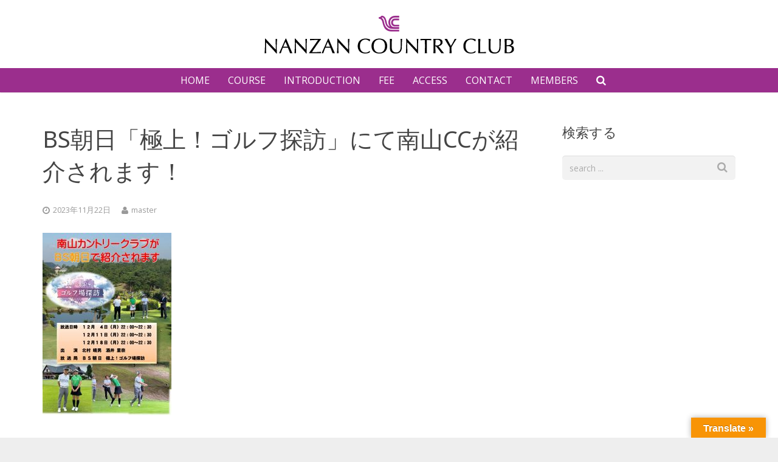

--- FILE ---
content_type: text/html; charset=UTF-8
request_url: http://www.nanzan-cc.com/bsasahi_golf/
body_size: 69672
content:
<!DOCTYPE HTML>
<html class="" lang="ja">
<head>
	<meta charset="UTF-8">

		<title>BS朝日「極上！ゴルフ探訪」にて南山CCが紹介されます！</title>

	<meta name="keywords" content="南山カントリークラブ,愛知県豊田市,井上誠一" />
<link rel='dns-prefetch' href='//translate.google.com' />
<link rel='dns-prefetch' href='//fonts.googleapis.com' />
<link rel='dns-prefetch' href='//s.w.org' />
<link rel="alternate" type="application/rss+xml" title="南山カントリークラブ 公式ホームページ &raquo; フィード" href="http://www.nanzan-cc.com/feed/" />
<link rel="alternate" type="application/rss+xml" title="南山カントリークラブ 公式ホームページ &raquo; コメントフィード" href="http://www.nanzan-cc.com/comments/feed/" />
<meta name="viewport" content="width=device-width, initial-scale=1">
<meta name="SKYPE_TOOLBAR" content="SKYPE_TOOLBAR_PARSER_COMPATIBLE">
<meta name="og:title" content="BS朝日「極上！ゴルフ探訪」にて南山CCが紹介されます！">
<meta name="og:type" content="website">
<meta name="og:url" content="http://www.nanzan-cc.com/bsasahi_golf/">
		<script type="text/javascript">
			window._wpemojiSettings = {"baseUrl":"https:\/\/s.w.org\/images\/core\/emoji\/2\/72x72\/","ext":".png","svgUrl":"https:\/\/s.w.org\/images\/core\/emoji\/2\/svg\/","svgExt":".svg","source":{"concatemoji":"http:\/\/www.nanzan-cc.com\/wp-includes\/js\/wp-emoji-release.min.js?ver=4.6.29"}};
			!function(e,o,t){var a,n,r;function i(e){var t=o.createElement("script");t.src=e,t.type="text/javascript",o.getElementsByTagName("head")[0].appendChild(t)}for(r=Array("simple","flag","unicode8","diversity","unicode9"),t.supports={everything:!0,everythingExceptFlag:!0},n=0;n<r.length;n++)t.supports[r[n]]=function(e){var t,a,n=o.createElement("canvas"),r=n.getContext&&n.getContext("2d"),i=String.fromCharCode;if(!r||!r.fillText)return!1;switch(r.textBaseline="top",r.font="600 32px Arial",e){case"flag":return(r.fillText(i(55356,56806,55356,56826),0,0),n.toDataURL().length<3e3)?!1:(r.clearRect(0,0,n.width,n.height),r.fillText(i(55356,57331,65039,8205,55356,57096),0,0),a=n.toDataURL(),r.clearRect(0,0,n.width,n.height),r.fillText(i(55356,57331,55356,57096),0,0),a!==n.toDataURL());case"diversity":return r.fillText(i(55356,57221),0,0),a=(t=r.getImageData(16,16,1,1).data)[0]+","+t[1]+","+t[2]+","+t[3],r.fillText(i(55356,57221,55356,57343),0,0),a!=(t=r.getImageData(16,16,1,1).data)[0]+","+t[1]+","+t[2]+","+t[3];case"simple":return r.fillText(i(55357,56835),0,0),0!==r.getImageData(16,16,1,1).data[0];case"unicode8":return r.fillText(i(55356,57135),0,0),0!==r.getImageData(16,16,1,1).data[0];case"unicode9":return r.fillText(i(55358,56631),0,0),0!==r.getImageData(16,16,1,1).data[0]}return!1}(r[n]),t.supports.everything=t.supports.everything&&t.supports[r[n]],"flag"!==r[n]&&(t.supports.everythingExceptFlag=t.supports.everythingExceptFlag&&t.supports[r[n]]);t.supports.everythingExceptFlag=t.supports.everythingExceptFlag&&!t.supports.flag,t.DOMReady=!1,t.readyCallback=function(){t.DOMReady=!0},t.supports.everything||(a=function(){t.readyCallback()},o.addEventListener?(o.addEventListener("DOMContentLoaded",a,!1),e.addEventListener("load",a,!1)):(e.attachEvent("onload",a),o.attachEvent("onreadystatechange",function(){"complete"===o.readyState&&t.readyCallback()})),(a=t.source||{}).concatemoji?i(a.concatemoji):a.wpemoji&&a.twemoji&&(i(a.twemoji),i(a.wpemoji)))}(window,document,window._wpemojiSettings);
		</script>
		<style type="text/css">
img.wp-smiley,
img.emoji {
	display: inline !important;
	border: none !important;
	box-shadow: none !important;
	height: 1em !important;
	width: 1em !important;
	margin: 0 .07em !important;
	vertical-align: -0.1em !important;
	background: none !important;
	padding: 0 !important;
}
</style>
<link rel='stylesheet' id='google-language-translator-css'  href='http://www.nanzan-cc.com/wp-content/plugins/google-language-translator/css/style.css?ver=6.0.20' type='text/css' media='' />
<link rel='stylesheet' id='glt-toolbar-styles-css'  href='http://www.nanzan-cc.com/wp-content/plugins/google-language-translator/css/toolbar.css?ver=6.0.20' type='text/css' media='' />
<link rel='stylesheet' id='rs-plugin-settings-css'  href='http://www.nanzan-cc.com/wp-content/plugins/revslider/public/assets/css/settings.css?ver=5.2.3' type='text/css' media='all' />
<style id='rs-plugin-settings-inline-css' type='text/css'>
#rs-demo-id {}
</style>
<link rel='stylesheet' id='us-font-1-css'  href='http://fonts.googleapis.com/css?family=Noto+Sans%3A400%2C700&#038;subset=latin&#038;ver=4.6.29' type='text/css' media='all' />
<link rel='stylesheet' id='us-font-2-css'  href='http://fonts.googleapis.com/css?family=Open+Sans%3A400%2C400italic%2C700%2C700italic%2C400%7C400&#038;subset=latin&#038;ver=4.6.29' type='text/css' media='all' />
<link rel='stylesheet' id='us-base-css'  href='//www.nanzan-cc.com/wp-content/themes/Impreza/framework/css/us-base.css?ver=2.9.1' type='text/css' media='all' />
<link rel='stylesheet' id='us-font-awesome-css'  href='//www.nanzan-cc.com/wp-content/themes/Impreza/framework/css/font-awesome.css?ver=4.5.0' type='text/css' media='all' />
<link rel='stylesheet' id='us-font-mdfi-css'  href='//www.nanzan-cc.com/wp-content/themes/Impreza/framework/css/font-mdfi.css?ver=1' type='text/css' media='all' />
<link rel='stylesheet' id='us-style-css'  href='//www.nanzan-cc.com/wp-content/themes/Impreza/css/style.css?ver=2.9.1' type='text/css' media='all' />
<link rel='stylesheet' id='us-responsive-css'  href='//www.nanzan-cc.com/wp-content/themes/Impreza/css/responsive.css?ver=2.9.1' type='text/css' media='all' />
<link rel='stylesheet' id='bsf-Defaults-css'  href='http://www.nanzan-cc.com/wp-content/uploads/smile_fonts/Defaults/Defaults.css?ver=4.6.29' type='text/css' media='all' />
<link rel='stylesheet' id='wp-members-css'  href='http://nanzan-cc.sakura.ne.jp/wp-content/plugins/wp-members/css/wp-members-2015.css?ver=3.1.2' type='text/css' media='all' />
<!-- This site uses the Google Analytics by MonsterInsights plugin v5.5.2 - Universal enabled - https://www.monsterinsights.com/ -->
<script type="text/javascript">
	(function(i,s,o,g,r,a,m){i['GoogleAnalyticsObject']=r;i[r]=i[r]||function(){
		(i[r].q=i[r].q||[]).push(arguments)},i[r].l=1*new Date();a=s.createElement(o),
		m=s.getElementsByTagName(o)[0];a.async=1;a.src=g;m.parentNode.insertBefore(a,m)
	})(window,document,'script','//www.google-analytics.com/analytics.js','__gaTracker');

	__gaTracker('create', 'UA-81629368-1', 'auto');
	__gaTracker('set', 'forceSSL', true);
	__gaTracker('send','pageview');

</script>
<!-- / Google Analytics by MonsterInsights -->
<script type='text/javascript' src='http://www.nanzan-cc.com/wp-includes/js/jquery/jquery.js?ver=1.12.4'></script>
<script type='text/javascript' src='http://www.nanzan-cc.com/wp-includes/js/jquery/jquery-migrate.min.js?ver=1.4.1'></script>
<script type='text/javascript' src='http://www.nanzan-cc.com/wp-content/plugins/revslider/public/assets/js/jquery.themepunch.tools.min.js?ver=5.2.3'></script>
<script type='text/javascript' src='http://www.nanzan-cc.com/wp-content/plugins/revslider/public/assets/js/jquery.themepunch.revolution.min.js?ver=5.2.3'></script>
<link rel='https://api.w.org/' href='http://www.nanzan-cc.com/wp-json/' />
<link rel="EditURI" type="application/rsd+xml" title="RSD" href="http://www.nanzan-cc.com/xmlrpc.php?rsd" />
<link rel="wlwmanifest" type="application/wlwmanifest+xml" href="http://www.nanzan-cc.com/wp-includes/wlwmanifest.xml" /> 
<meta name="generator" content="WordPress 4.6.29" />
<link rel='shortlink' href='http://www.nanzan-cc.com/?p=10010' />
<link rel="alternate" type="application/json+oembed" href="http://www.nanzan-cc.com/wp-json/oembed/1.0/embed?url=http%3A%2F%2Fwww.nanzan-cc.com%2Fbsasahi_golf%2F" />
<link rel="alternate" type="text/xml+oembed" href="http://www.nanzan-cc.com/wp-json/oembed/1.0/embed?url=http%3A%2F%2Fwww.nanzan-cc.com%2Fbsasahi_golf%2F&#038;format=xml" />
<style>#google_language_translator{width:auto!important;}div.skiptranslate.goog-te-gadget{display:inline!important;}.goog-tooltip{display: none!important;}.goog-tooltip:hover{display: none!important;}.goog-text-highlight{background-color:transparent!important;border:none!important;box-shadow:none!important;}#google_language_translator select.goog-te-combo{color:#32373c;}#flags{display:none;}div.skiptranslate{display:none!important;}body{top:0px!important;}#goog-gt-{display:none!important;}font font{background-color:transparent!important;box-shadow:none!important;position:initial!important;}#glt-translate-trigger > span{color:#ffffff;}#glt-translate-trigger{background:#f89406;}.goog-te-gadget .goog-te-combo{width:100%;}</style><script type='text/javascript'>mapp = {data : []};</script>
<meta name="generator" content="Powered by Visual Composer - drag and drop page builder for WordPress."/>
<!--[if lte IE 9]><link rel="stylesheet" type="text/css" href="http://www.nanzan-cc.com/wp-content/plugins/js_composer/assets/css/vc_lte_ie9.min.css" media="screen"><![endif]--><!--[if IE  8]><link rel="stylesheet" type="text/css" href="http://www.nanzan-cc.com/wp-content/plugins/js_composer/assets/css/vc-ie8.min.css" media="screen"><![endif]--><meta name="generator" content="Powered by Slider Revolution 5.2.3 - responsive, Mobile-Friendly Slider Plugin for WordPress with comfortable drag and drop interface." />
<link rel="icon" href="http://www.nanzan-cc.com/wp-content/uploads/2016/05/cropped-logo_set-32x32.png" sizes="32x32" />
<link rel="icon" href="http://www.nanzan-cc.com/wp-content/uploads/2016/05/cropped-logo_set-192x192.png" sizes="192x192" />
<link rel="apple-touch-icon-precomposed" href="http://www.nanzan-cc.com/wp-content/uploads/2016/05/cropped-logo_set-180x180.png" />
<meta name="msapplication-TileImage" content="http://www.nanzan-cc.com/wp-content/uploads/2016/05/cropped-logo_set-270x270.png" />
<noscript><style type="text/css"> .wpb_animate_when_almost_visible { opacity: 1; }</style></noscript>
			<style id='us-theme-options-css' type="text/css">body {font-family:"Open Sans", sans-serif;font-size:14px;line-height:24px;font-weight:400;}.w-blog-post {font-size:14px;}.l-header .menu-item-language,.l-header .w-nav-item {font-family:"Open Sans", sans-serif;font-weight:400;}.type_desktop .menu-item-language > a,.l-header .type_desktop .w-nav-anchor.level_1,.type_desktop [class*="columns"] .menu-item-has-children .w-nav-anchor.level_2 {font-size:16px;}.type_desktop .submenu-languages .menu-item-language > a,.l-header .type_desktop .w-nav-anchor.level_2,.l-header .type_desktop .w-nav-anchor.level_3,.l-header .type_desktop .w-nav-anchor.level_4 {font-size:15px;}.l-header .type_mobile .w-nav-anchor.level_1 {font-size:16px;}.type_mobile .menu-item-language > a,.l-header .type_mobile .w-nav-anchor.level_2,.l-header .type_mobile .w-nav-anchor.level_3,.l-header .type_mobile .w-nav-anchor.level_4 {font-size:15px;}h1, h2, h3, h4, h5, h6,.w-blog-post.format-quote blockquote,.w-counter-number,.w-logo-title,.w-pricing-item-price,.w-tabs-item-title,.ult_price_figure,.ult_countdown-amount,.ultb3-box .ultb3-title,.stats-block .stats-desc .stats-number {font-family:"Noto Sans", sans-serif;font-weight:400;}h1 {font-size:38px;}h2 {font-size:32px;}h3 {font-size:26px;}h4,.widgettitle,.comment-reply-title,.woocommerce #reviews h2,.woocommerce .related > h2,.woocommerce .upsells > h2,.woocommerce .cross-sells > h2,.ultb3-box .ultb3-title,.flip-box-wrap .flip-box .ifb-face h3,.aio-icon-box .aio-icon-header h3.aio-icon-title {font-size:22px;}h5,.w-blog:not(.cols_1) .w-blog-list .w-blog-post-title {font-size:20px;}h6 {font-size:18px;}@media (max-width:767px) {body {font-size:13px;line-height:23px;}.w-blog-post {font-size:13px;}h1 {font-size:30px;}h2 {font-size:26px;}h3 {font-size:22px;}h4,.widgettitle,.comment-reply-title,.woocommerce #reviews h2,.woocommerce .related > h2,.woocommerce .upsells > h2,.woocommerce .cross-sells > h2,.ultb3-box .ultb3-title,.flip-box-wrap .flip-box .ifb-face h3,.aio-icon-box .aio-icon-header h3.aio-icon-title {font-size:20px;}h5 {font-size:18px;}h6 {font-size:16px;}}.l-body,.l-header.pos_fixed {min-width:1240px;}.l-canvas.type_boxed,.l-canvas.type_boxed .l-subheader,.l-canvas.type_boxed ~ .l-footer .l-subfooter {max-width:1240px;}.l-subheader-h,.l-titlebar-h,.l-main-h,.l-section-h,.l-subfooter-h,.w-tabs-section-content-h,.w-blog-post-body {max-width:1140px;}.l-sidebar {width:25%;}.l-content {width:70%;}@media (max-width:768px) {.g-cols.offset_none,.g-cols.offset_none > div {display:block;}.g-cols > div {width:100% !important;margin-left:0 !important;margin-right:0 !important;margin-bottom:30px;}.l-subfooter.at_top .g-cols > div {margin-bottom:10px;}.g-cols.offset_none > div,.g-cols > div:last-child {margin-bottom:0 !important;}}@media (min-width:901px) {.l-subheader.at_middle {line-height:112px;}.l-header.layout_advanced .l-subheader.at_middle,.l-header.layout_centered .l-subheader.at_middle {height:112px;}.l-header.layout_standard.sticky .l-subheader.at_middle,.l-header.layout_extended.sticky .l-subheader.at_middle {line-height:60px;}.l-header.layout_advanced.sticky .l-subheader.at_middle,.l-header.layout_centered.sticky .l-subheader.at_middle {line-height:54px;height:54px;}.l-subheader.at_top {height:40px;}.l-subheader.at_top,.l-subheader.at_bottom {line-height:40px;}.l-header.layout_extended.sticky .l-subheader.at_top {line-height:0px;height:0px;}.l-header.layout_advanced.sticky .l-subheader.at_bottom,.l-header.layout_centered.sticky .l-subheader.at_bottom {line-height:40px;}.l-header.layout_standard.pos_fixed ~ .l-titlebar,.l-canvas.titlebar_none.sidebar_left .l-header.layout_standard.pos_fixed ~ .l-main,.l-canvas.titlebar_none.sidebar_right .l-header.layout_standard.pos_fixed ~ .l-main,.l-canvas.titlebar_none.sidebar_none .l-header.layout_standard.pos_fixed ~ .l-main .l-section:first-child,.l-header.layout_standard.pos_static.bg_transparent ~ .l-titlebar,.l-canvas.titlebar_none.sidebar_left .l-header.layout_standard.pos_static.bg_transparent ~ .l-main,.l-canvas.titlebar_none.sidebar_right .l-header.layout_standard.pos_static.bg_transparent ~ .l-main,.l-canvas.titlebar_none.sidebar_none .l-header.layout_standard.pos_static.bg_transparent ~ .l-main .l-section:first-child {padding-top:112px;}.l-header.layout_extended.pos_fixed ~ .l-titlebar,.l-canvas.titlebar_none.sidebar_left .l-header.layout_extended.pos_fixed ~ .l-main,.l-canvas.titlebar_none.sidebar_right .l-header.layout_extended.pos_fixed ~ .l-main,.l-canvas.titlebar_none.sidebar_none .l-header.layout_extended.pos_fixed ~ .l-main .l-section:first-child,.l-header.layout_extended.pos_static.bg_transparent ~ .l-titlebar,.l-canvas.titlebar_none.sidebar_left .l-header.layout_extended.pos_static.bg_transparent ~ .l-main,.l-canvas.titlebar_none.sidebar_right .l-header.layout_extended.pos_static.bg_transparent ~ .l-main,.l-canvas.titlebar_none.sidebar_none .l-header.layout_extended.pos_static.bg_transparent ~ .l-main .l-section:first-child {padding-top:152px;}.l-header.layout_advanced.pos_fixed ~ .l-titlebar,.l-canvas.titlebar_none.sidebar_left .l-header.layout_advanced.pos_fixed ~ .l-main,.l-canvas.titlebar_none.sidebar_right .l-header.layout_advanced.pos_fixed ~ .l-main,.l-canvas.titlebar_none.sidebar_none .l-header.layout_advanced.pos_fixed ~ .l-main .l-section:first-child,.l-header.layout_advanced.pos_static.bg_transparent ~ .l-titlebar,.l-canvas.titlebar_none.sidebar_left .l-header.layout_advanced.pos_static.bg_transparent ~ .l-main,.l-canvas.titlebar_none.sidebar_right .l-header.layout_advanced.pos_static.bg_transparent ~ .l-main,.l-canvas.titlebar_none.sidebar_none .l-header.layout_advanced.pos_static.bg_transparent ~ .l-main .l-section:first-child {padding-top:152px;}.l-header.layout_centered.pos_fixed ~ .l-titlebar,.l-canvas.titlebar_none.sidebar_left .l-header.layout_centered.pos_fixed ~ .l-main,.l-canvas.titlebar_none.sidebar_right .l-header.layout_centered.pos_fixed ~ .l-main,.l-canvas.titlebar_none.sidebar_none .l-header.layout_centered.pos_fixed ~ .l-main .l-section:first-child,.l-header.layout_centered.pos_static.bg_transparent ~ .l-titlebar,.l-canvas.titlebar_none.sidebar_left .l-header.layout_centered.pos_static.bg_transparent ~ .l-main,.l-canvas.titlebar_none.sidebar_right .l-header.layout_centered.pos_static.bg_transparent ~ .l-main,.l-canvas.titlebar_none.sidebar_none .l-header.layout_centered.pos_static.bg_transparent ~ .l-main .l-section:first-child {padding-top:152px;}.l-header.pos_static.bg_solid + .l-main .l-section.preview_trendy .w-blog-post-preview {top:-152px;}.l-body.header_aside {padding-left:300px;position:relative;}.rtl.l-body.header_aside {padding-left:0;padding-right:300px;}.l-header.layout_sided,.l-header.layout_sided .w-cart-notification {width:300px;}.l-body.header_aside .l-navigation-item.to_next {left:100px;}.no-touch .l-body.header_aside .l-navigation-item.to_next:hover {left:300px;}.rtl.l-body.header_aside .l-navigation-item.to_next {right:100px;}.no-touch .rtl.l-body.header_aside .l-navigation-item.to_next:hover {right:300px;}.w-nav.layout_ver.type_desktop [class*="columns"] .w-nav-list.level_2 {width:calc(100vw - 300px);max-width:980px;}}.w-nav.type_desktop .w-nav-anchor.level_1 {padding:0 15px;}.w-nav.type_desktop .btn.w-nav-item.level_1 {margin:0 7.5px;}.rtl .w-nav.type_desktop .btn.w-nav-item.level_1:last-child {margin-right:7.5px;}.l-header.layout_sided .w-nav.type_desktop {line-height:30px;}@media (min-width:901px) {.w-logo-img {height:68px;}.w-logo.with_transparent .w-logo-img > img.for_default {margin-bottom:-68px;}.l-header.layout_standard.sticky .w-logo-img,.l-header.layout_extended.sticky .w-logo-img {height:34px;}.l-header.layout_standard.sticky .w-logo.with_transparent .w-logo-img > img.for_default,.l-header.layout_extended.sticky .w-logo.with_transparent .w-logo-img > img.for_default {margin-bottom:-34px;}.l-header.layout_advanced.sticky .w-logo-img,.l-header.layout_centered.sticky .w-logo-img {height:34px;}.l-header.layout_advanced.sticky .w-logo.with_transparent .w-logo-img > img.for_default,.l-header.layout_centered.sticky .w-logo.with_transparent .w-logo-img > img.for_default {margin-bottom:-34px;}.l-header.layout_sided .w-logo-img > img {width:200px;}.w-logo-title {font-size:27px;}}@media (min-width:601px) and (max-width:900px) {.w-logo-img {height:36px;}.w-logo.with_transparent .w-logo-img > img.for_default {margin-bottom:-36px;}.w-logo-title {font-size:24px;}}@media (max-width:600px) {.w-logo-img {height:36px;}.w-logo.with_transparent .w-logo-img > img.for_default {margin-bottom:-36px;}.w-logo-title {font-size:20px;}}.l-header .w-socials-item.custom .w-socials-item-link-hover {background-color:#1abc9c;}.l-body {background-color:#eeeeee;}.l-subheader.at_middle,.l-subheader.at_middle .w-lang-list,.l-subheader.at_middle .type_mobile .w-nav-list.level_1 {background-color:#ffffff;}.l-subheader.at_middle,.transparent .l-subheader.at_middle .type_mobile .w-nav-list.level_1 {color:#666666;}.no-touch .w-logo-link:hover,.no-touch .l-subheader.at_middle .w-contacts-item-value a:hover,.no-touch .l-subheader.at_middle .w-lang-item:hover,.no-touch .transparent .l-subheader.at_middle .w-lang.active .w-lang-item:hover,.no-touch .l-subheader.at_middle .w-socials-item-link:hover,.no-touch .l-subheader.at_middle .w-search-open:hover,.no-touch .l-subheader.at_middle .w-cart-h:hover .w-cart-link,.no-touch .l-subheader.at_middle .w-cart-quantity {color:#ffffff;}.l-subheader.at_top,.l-subheader.at_top .w-lang-list,.l-subheader.at_bottom,.l-subheader.at_bottom .type_mobile .w-nav-list.level_1 {background-color:#9b2e8d;}.l-subheader.at_top,.l-subheader.at_bottom,.transparent .l-subheader.at_bottom .type_mobile .w-nav-list.level_1,.w-lang.active .w-lang-item {color:#ffffff;}.no-touch .l-subheader.at_top .w-contacts-item-value a:hover,.no-touch .l-subheader.at_top .w-lang-item:hover,.no-touch .transparent .l-subheader.at_top .w-lang.active .w-lang-item:hover,.no-touch .l-subheader.at_top .w-socials-item-link:hover,.no-touch .l-subheader.at_bottom .w-search-open:hover,.no-touch .l-subheader.at_bottom .w-cart-h:hover .w-cart-link,.no-touch .l-subheader.at_bottom .w-cart-quantity {color:#ffffff;}.l-header.transparent .l-subheader {color:#ffffff;}.no-touch .l-header.transparent .type_desktop .menu-item-language > a:hover,.no-touch .l-header.transparent .type_desktop .menu-item-language:hover > a,.no-touch .l-header.transparent .w-logo-link:hover,.no-touch .l-header.transparent .l-subheader .w-contacts-item-value a:hover,.no-touch .l-header.transparent .l-subheader .w-lang-item:hover,.no-touch .l-header.transparent .l-subheader .w-socials-item-link:hover,.no-touch .l-header.transparent .l-subheader .w-search-open:hover,.no-touch .l-header.transparent .l-subheader .w-cart-h:hover .w-cart-link,.no-touch .l-header.transparent .l-subheader .w-cart-quantity,.no-touch .l-header.transparent .type_desktop .w-nav-item.level_1:hover .w-nav-anchor.level_1 {color:#ffffff;}.l-header.transparent .w-nav-title:after {background-color:#ffffff;}.w-search.layout_simple .w-form input,.w-search.layout_modern .w-form input,.w-search.layout_fullwidth .w-form,.w-search.layout_fullscreen .w-form:before {background-color:#9b2e8d !important;}.w-search .w-form {color:#ffffff;}.no-touch .l-header .menu-item-language > a:hover,.no-touch .type_desktop .menu-item-language:hover > a,.no-touch .l-header .w-nav-item.level_1:hover .w-nav-anchor.level_1 {background-color:#000000;}.no-touch .l-header .menu-item-language > a:hover,.no-touch .type_desktop .menu-item-language:hover > a,.no-touch .l-header .w-nav-item.level_1:hover .w-nav-anchor.level_1 {color:#ffffff;}.w-nav-title:after {background-color:#ffffff;}.l-header .w-nav-item.level_1.active .w-nav-anchor.level_1,.l-header .w-nav-item.level_1.current-menu-item .w-nav-anchor.level_1,.l-header .w-nav-item.level_1.current-menu-ancestor .w-nav-anchor.level_1 {color:#ffffff;}.l-header .w-nav-item.level_1.active .w-nav-anchor.level_1,.l-header .w-nav-item.level_1.current-menu-item .w-nav-anchor.level_1,.l-header .w-nav-item.level_1.current-menu-ancestor .w-nav-anchor.level_1 {background-color:;}.l-header.transparent .type_desktop .w-nav-item.level_1.active .w-nav-anchor.level_1,.l-header.transparent .type_desktop .w-nav-item.level_1.current-menu-item .w-nav-anchor.level_1,.l-header.transparent .type_desktop .w-nav-item.level_1.current-menu-ancestor .w-nav-anchor.level_1 {color:#ffffff;}.type_desktop .submenu-languages,.l-header .w-nav-list.level_2,.l-header .w-nav-list.level_3,.l-header .w-nav-list.level_4 {background-color:#000000;}.type_desktop .submenu-languages,.l-header .w-nav-anchor.level_2,.l-header .w-nav-anchor.level_3,.l-header .w-nav-anchor.level_4,.type_desktop [class*="columns"] .w-nav-item.menu-item-has-children.active .w-nav-anchor.level_2,.type_desktop [class*="columns"] .w-nav-item.menu-item-has-children.current-menu-item .w-nav-anchor.level_2,.type_desktop [class*="columns"] .w-nav-item.menu-item-has-children.current-menu-ancestor .w-nav-anchor.level_2,.no-touch .type_desktop [class*="columns"] .w-nav-item.menu-item-has-children:hover .w-nav-anchor.level_2 {color:#ffffff;}.no-touch .type_desktop .submenu-languages .menu-item-language:hover > a,.no-touch .l-header .w-nav-item.level_2:hover .w-nav-anchor.level_2,.no-touch .l-header .w-nav-item.level_3:hover .w-nav-anchor.level_3,.no-touch .l-header .w-nav-item.level_4:hover .w-nav-anchor.level_4 {background-color:#9b2e8d;}.no-touch .type_desktop .submenu-languages .menu-item-language:hover > a,.no-touch .l-header .w-nav-item.level_2:hover .w-nav-anchor.level_2,.no-touch .l-header .w-nav-item.level_3:hover .w-nav-anchor.level_3,.no-touch .l-header .w-nav-item.level_4:hover .w-nav-anchor.level_4 {color:#ffffff;}.l-header .w-nav-item.level_2.current-menu-item .w-nav-anchor.level_2,.l-header .w-nav-item.level_2.current-menu-ancestor .w-nav-anchor.level_2,.l-header .w-nav-item.level_3.current-menu-item .w-nav-anchor.level_3,.l-header .w-nav-item.level_3.current-menu-ancestor .w-nav-anchor.level_3,.l-header .w-nav-item.level_4.current-menu-item .w-nav-anchor.level_4,.l-header .w-nav-item.level_4.current-menu-ancestor .w-nav-anchor.level_4 {background-color:;}.l-header .w-nav-item.level_2.current-menu-item .w-nav-anchor.level_2,.l-header .w-nav-item.level_2.current-menu-ancestor .w-nav-anchor.level_2,.l-header .w-nav-item.level_3.current-menu-item .w-nav-anchor.level_3,.l-header .w-nav-item.level_3.current-menu-ancestor .w-nav-anchor.level_3,.l-header .w-nav-item.level_4.current-menu-item .w-nav-anchor.level_4,.l-header .w-nav-item.level_4.current-menu-ancestor .w-nav-anchor.level_4 {color:#ffffff;}.btn.w-nav-item .w-nav-anchor.level_1 {background-color:#9b2e8d !important;}.btn.w-nav-item .w-nav-anchor.level_1 {color:#ffffff !important;}.no-touch .btn.w-nav-item .w-nav-anchor.level_1:before {background-color:#6254a8 !important;}.no-touch .btn.w-nav-item .w-nav-anchor.level_1:hover {color:#ffffff !important;}.l-preloader,.l-canvas,.w-blog.layout_masonry .w-blog-post-h,.w-blog.layout_cards .w-blog-post-h,.w-cart-dropdown,.g-filters.style_1 .g-filters-item.active,.no-touch .g-filters-item.active:hover,.w-tabs.layout_default .w-tabs-item.active,.w-tabs.layout_ver .w-tabs-item.active,.no-touch .w-tabs.layout_default .w-tabs-item.active:hover,.no-touch .w-tabs.layout_ver .w-tabs-item.active:hover,.w-tabs.layout_timeline .w-tabs-item,.w-tabs.layout_timeline .w-tabs-section-header-h,.no-touch #lang_sel ul ul a:hover,.no-touch #lang_sel_click ul ul a:hover,#lang_sel_footer,.woocommerce-tabs .tabs li.active,.no-touch .woocommerce-tabs .tabs li.active:hover,.woocommerce .stars span:after,.woocommerce .stars span a:after,.woocommerce #payment .payment_box input[type="text"],#bbp-user-navigation li.current,.gform_wrapper .chosen-container-single .chosen-search input[type="text"],.gform_wrapper .chosen-container-multi .chosen-choices li.search-choice {background-color:#ffffff;}.woocommerce .blockUI.blockOverlay {background-color:#ffffff !important;}.w-tabs.layout_modern .w-tabs-item:after {border-bottom-color:#ffffff;}a.w-btn.color_contrast,.w-btn.color_contrast,.no-touch a.w-btn.color_contrast:hover,.no-touch .w-btn.color_contrast:hover,.no-touch a.w-btn.color_contrast.style_outlined:hover,.no-touch .w-btn.color_contrast.style_outlined:hover,.w-iconbox.style_circle.color_contrast .w-iconbox-icon {color:#ffffff;}input,textarea,select,.l-section.for_blogpost .w-blog-post-preview,.w-actionbox.color_light,.g-filters.style_1,.g-filters.style_2 .g-filters-item.active,.w-iconbox.style_circle.color_light .w-iconbox-icon,.g-loadmore-btn,.w-pricing-item-header,.w-progbar-bar,.w-progbar.style_3 .w-progbar-bar:before,.w-progbar.style_3 .w-progbar-bar-count,.w-tabs.layout_default .w-tabs-list,.w-tabs.layout_ver .w-tabs-list,.w-testimonial.style_4:before,.no-touch .l-main .widget_nav_menu a:hover,.l-content .wp-caption-text,#lang_sel a,#lang_sel_click a,.smile-icon-timeline-wrap .timeline-wrapper .timeline-block,.smile-icon-timeline-wrap .timeline-feature-item.feat-item,.woocommerce .quantity .plus,.woocommerce .quantity .minus,.select2-container a.select2-choice,.select2-drop .select2-search input,.woocommerce-tabs .tabs,.woocommerce #payment .payment_box,#subscription-toggle,#favorite-toggle,#bbp-user-navigation,.gform_wrapper .chosen-container-single .chosen-single,.gform_wrapper .chosen-container .chosen-drop,.gform_wrapper .chosen-container-multi .chosen-choices {background-color:#f2f2f2;}.timeline-wrapper .timeline-post-right .ult-timeline-arrow l,.timeline-wrapper .timeline-post-left .ult-timeline-arrow l,.timeline-feature-item.feat-item .ult-timeline-arrow l,.woocommerce #payment .payment_box:after {border-color:#f2f2f2;}hr,td,th,.l-section,.g-cols > div,.w-author,.w-comments-list,.w-pricing-item-h,.w-profile,.w-separator,.w-sharing-item,.w-tabs-list,.w-tabs-section,.w-tabs-section-header:before,.w-tabs.layout_timeline.accordion .w-tabs-section-content,.g-tags > a,.w-testimonial.style_1,.widget_calendar #calendar_wrap,.l-main .widget_nav_menu > div,.l-main .widget_nav_menu .menu-item a,.widget_nav_menu .menu-item.menu-item-has-children + .menu-item > a,.select2-container a.select2-choice,.smile-icon-timeline-wrap .timeline-line,.woocommerce .login,.woocommerce .checkout_coupon,.woocommerce .register,.woocommerce .cart.variations_form,.woocommerce .cart .group_table,.woocommerce .commentlist .comment-text,.woocommerce .comment-respond,.woocommerce .related,.woocommerce .upsells,.woocommerce .cross-sells,.woocommerce .checkout #order_review,.woocommerce ul.order_details li,.woocommerce .shop_table.my_account_orders,.widget_price_filter .ui-slider-handle,.widget_layered_nav ul,.widget_layered_nav ul li,#bbpress-forums fieldset,.bbp-login-form fieldset,#bbpress-forums .bbp-body > ul,#bbpress-forums li.bbp-header,.bbp-replies .bbp-body,div.bbp-forum-header,div.bbp-topic-header,div.bbp-reply-header,.bbp-pagination-links a,.bbp-pagination-links span.current,span.bbp-topic-pagination a.page-numbers,.bbp-logged-in,.gform_wrapper .gsection,.gform_wrapper .gf_page_steps,.gform_wrapper li.gfield_creditcard_warning,.form_saved_message {border-color:#e8e8e8;}.w-separator,.w-iconbox.color_light .w-iconbox-icon,.w-testimonial.style_3 .w-testimonial-text:after,.w-testimonial.style_3 .w-testimonial-text:before {color:#e8e8e8;}a.w-btn.color_light,.w-btn.color_light,.w-btn.color_light.style_outlined:before,.w-btn.w-blog-post-more:before,.w-iconbox.style_circle.color_light .w-iconbox-icon,.no-touch .g-loadmore-btn:hover,.woocommerce .button,.no-touch .woocommerce .quantity .plus:hover,.no-touch .woocommerce .quantity .minus:hover,.widget_price_filter .ui-slider,.gform_wrapper .gform_page_footer .gform_previous_button {background-color:#e8e8e8;}a.w-btn.color_light.style_outlined,.w-btn.color_light.style_outlined,.w-btn.w-blog-post-more,.w-iconbox.style_outlined.color_light .w-iconbox-icon,.w-person-links-item,.w-socials-item-link,.pagination .page-numbers {box-shadow:0 0 0 2px #e8e8e8 inset;}.w-tabs.layout_trendy .w-tabs-list {box-shadow:0 -1px 0 #e8e8e8 inset;}h1, h2, h3, h4, h5, h6,.w-counter-number,.w-pricing-item-header,.w-progbar.color_custom .w-progbar-title,.woocommerce .products .product .price,.woocommerce div.product .price,.gform_wrapper .chosen-container-single .chosen-single {color:#444444;}.w-progbar.color_contrast .w-progbar-bar-h {background-color:#444444;}input,textarea,select,.l-canvas,a.w-btn.color_contrast.style_outlined,.w-btn.color_contrast.style_outlined,.w-cart-dropdown,.w-form-row-field:before,.w-iconbox.color_contrast .w-iconbox-icon,.w-iconbox.color_light.style_circle .w-iconbox-icon,.w-tabs.layout_timeline .w-tabs-item,.w-tabs.layout_timeline .w-tabs-section-header-h,.woocommerce .button {color:#666666;}a.w-btn.color_light,.w-btn.color_light,.w-btn.w-blog-post-more {color:#666666 !important;}a.w-btn.color_contrast,.w-btn.color_contrast,.w-btn.color_contrast.style_outlined:before,.w-iconbox.style_circle.color_contrast .w-iconbox-icon {background-color:#666666;}a.w-btn.color_contrast.style_outlined,.w-btn.color_contrast.style_outlined,.w-iconbox.style_outlined.color_contrast .w-iconbox-icon {box-shadow:0 0 0 2px #666666 inset;}a,.highlight_primary,.l-preloader,.no-touch .l-titlebar .g-nav-item:hover,a.w-btn.color_primary.style_outlined,.w-btn.color_primary.style_outlined,.l-main .w-contacts-item:before,.w-counter.color_primary .w-counter-number,.g-filters-item.active,.no-touch .g-filters.style_1 .g-filters-item.active:hover,.no-touch .g-filters.style_2 .g-filters-item.active:hover,.w-form-row.focused .w-form-row-field:before,.w-iconbox.color_primary .w-iconbox-icon,.no-touch .w-iconbox-link:hover .w-iconbox-title,.no-touch .w-logos .owl-prev:hover,.no-touch .w-logos .owl-next:hover,.w-separator.color_primary,.w-sharing.type_outlined.color_primary .w-sharing-item,.no-touch .w-sharing.type_simple.color_primary .w-sharing-item:hover .w-sharing-icon,.w-tabs.layout_default .w-tabs-item.active,.w-tabs.layout_trendy .w-tabs-item.active,.w-tabs.layout_ver .w-tabs-item.active,.w-tabs-section.active .w-tabs-section-header,.no-touch .g-tags > a:hover,.w-testimonial.style_2:before,.woocommerce .products .product .button,.woocommerce .star-rating span:before,.woocommerce-tabs .tabs li.active,.no-touch .woocommerce-tabs .tabs li.active:hover,.woocommerce .stars span a:after,#subscription-toggle span.is-subscribed:before,#favorite-toggle span.is-favorite:before {color:#9b2e8d;}.l-section.color_primary,.l-titlebar.color_primary,.no-touch .l-navigation-item:hover .l-navigation-item-arrow,.highlight_primary_bg,.w-actionbox.color_primary,.w-blog-post-preview-icon,.w-blog.layout_cards .format-quote .w-blog-post-h,button,input[type="submit"],a.w-btn.color_primary,.w-btn.color_primary,.w-btn.color_primary.style_outlined:before,.no-touch .g-filters-item:hover,.w-iconbox.style_circle.color_primary .w-iconbox-icon,.no-touch .w-iconbox.style_circle .w-iconbox-icon:before,.no-touch .w-iconbox.style_outlined .w-iconbox-icon:before,.no-touch .w-person.layout_toplinks .w-person-links,.w-pricing-item.type_featured .w-pricing-item-header,.w-progbar.color_primary .w-progbar-bar-h,.w-sharing.type_solid.color_primary .w-sharing-item,.w-sharing.type_fixed.color_primary .w-sharing-item,.w-sharing.type_outlined.color_primary .w-sharing-item:before,.w-tabs.layout_modern .w-tabs-list,.w-tabs.layout_trendy .w-tabs-item:after,.w-tabs.layout_timeline .w-tabs-item:before,.w-tabs.layout_timeline .w-tabs-section-header-h:before,.no-touch .w-toplink.active:hover,.no-touch .pagination .page-numbers:before,.pagination .page-numbers.current,.l-main .widget_nav_menu .menu-item.current-menu-item > a,.rsDefault .rsThumb.rsNavSelected,.no-touch .tp-leftarrow.tparrows.custom:before,.no-touch .tp-rightarrow.tparrows.custom:before,.smile-icon-timeline-wrap .timeline-separator-text .sep-text,.smile-icon-timeline-wrap .timeline-wrapper .timeline-dot,.smile-icon-timeline-wrap .timeline-feature-item .timeline-dot,p.demo_store,.woocommerce .button.alt,.woocommerce .button.checkout,.no-touch .woocommerce .products .product .button:hover,.woocommerce .products .product .button.loading,.woocommerce .onsale,.widget_price_filter .ui-slider-range,.widget_layered_nav ul li.chosen,.widget_layered_nav_filters ul li a,.no-touch .bbp-pagination-links a:hover,.bbp-pagination-links span.current,.no-touch span.bbp-topic-pagination a.page-numbers:hover,.gform_wrapper .gform_page_footer .gform_next_button,.gform_wrapper .gf_progressbar_percentage,.gform_wrapper .chosen-container .chosen-results li.highlighted {background-color:#9b2e8d;}.l-content blockquote,.no-touch .l-titlebar .g-nav-item:hover,.g-filters.style_3 .g-filters-item.active,.no-touch .w-logos .owl-prev:hover,.no-touch .w-logos .owl-next:hover,.no-touch .w-logos.style_1 .w-logos-item:hover,.w-separator.color_primary,.w-tabs.layout_default .w-tabs-item.active,.w-tabs.layout_ver .w-tabs-item.active,.no-touch .g-tags > a:hover,.no-touch .w-testimonial.style_1:hover,.l-main .widget_nav_menu .menu-item.current-menu-item > a,.woocommerce-tabs .tabs li.active,.no-touch .woocommerce-tabs .tabs li.active:hover,.widget_layered_nav ul li.chosen,.bbp-pagination-links span.current,.no-touch #bbpress-forums .bbp-pagination-links a:hover,.no-touch #bbpress-forums .bbp-topic-pagination a:hover,#bbp-user-navigation li.current {border-color:#9b2e8d;}a.w-btn.color_primary.style_outlined,.w-btn.color_primary.style_outlined,.l-main .w-contacts-item:before,.w-iconbox.color_primary.style_outlined .w-iconbox-icon,.w-sharing.type_outlined.color_primary .w-sharing-item,.w-tabs.layout_timeline .w-tabs-item,.w-tabs.layout_timeline .w-tabs-section-header-h,.woocommerce .products .product .button {box-shadow:0 0 0 2px #9b2e8d inset;}input:focus,textarea:focus,select:focus {box-shadow:0 0 0 2px #9b2e8d;}.no-touch a:hover,.highlight_secondary,.no-touch a:hover + .w-blog-post-body .w-blog-post-title a,.no-touch .w-blog-post-title a:hover,.no-touch .w-blognav-prev:hover .w-blognav-title,.no-touch .w-blognav-next:hover .w-blognav-title,a.w-btn.color_secondary.style_outlined,.w-btn.color_secondary.style_outlined,.w-counter.color_secondary .w-counter-number,.w-iconbox.color_secondary .w-iconbox-icon,.w-separator.color_secondary,.w-sharing.type_outlined.color_secondary .w-sharing-item,.no-touch .w-sharing.type_simple.color_secondary .w-sharing-item:hover .w-sharing-icon,.no-touch .l-main .widget_tag_cloud a:hover,.no-touch .l-main .widget_product_tag_cloud .tagcloud a:hover,.no-touch .bbp_widget_login a.button.logout-link:hover {color:#083388;}.l-section.color_secondary,.l-titlebar.color_secondary,.highlight_secondary_bg,.no-touch .w-blog.layout_cards .w-blog-post-meta-category a:hover,.no-touch .w-blog.layout_tiles .w-blog-post-meta-category a:hover,.no-touch .l-section.preview_trendy .w-blog-post-meta-category a:hover,.no-touch input[type="submit"]:hover,a.w-btn.color_secondary,.w-btn.color_secondary,.w-btn.color_secondary.style_outlined:before,.w-actionbox.color_secondary,.w-iconbox.style_circle.color_secondary .w-iconbox-icon,.w-progbar.color_secondary .w-progbar-bar-h,.w-sharing.type_solid.color_secondary .w-sharing-item,.w-sharing.type_fixed.color_secondary .w-sharing-item,.w-sharing.type_outlined.color_secondary .w-sharing-item:before,.no-touch .woocommerce .button:hover,.no-touch .woocommerce input[type="submit"]:hover,.no-touch .woocommerce .button.alt:hover,.no-touch .woocommerce .button.checkout:hover,.no-touch .woocommerce .product-remove a.remove:hover,.no-touch .widget_layered_nav_filters ul li a:hover {background-color:#083388;}.w-separator.color_secondary {border-color:#083388;}a.w-btn.color_secondary.style_outlined,.w-btn.color_secondary.style_outlined,.w-iconbox.color_secondary.style_outlined .w-iconbox-icon,.w-sharing.type_outlined.color_secondary .w-sharing-item {box-shadow:0 0 0 2px #083388 inset;}.highlight_faded,.w-blog-post-meta > *,.w-profile-link.for_logout,.w-testimonial-person-meta,.w-testimonial.style_4:before,.l-main .widget_tag_cloud a,.l-main .widget_product_tag_cloud .tagcloud a,.woocommerce-breadcrumb,.woocommerce .star-rating:before,.woocommerce .stars span:after,.woocommerce .product-remove a.remove,p.bbp-topic-meta,.bbp_widget_login a.button.logout-link {color:#999999;}.w-blog.layout_latest .w-blog-post-meta-date {border-color:#999999;}.l-section.color_alternate,.l-titlebar.color_alternate,.color_alternate .g-filters.style_1 .g-filters-item.active,.no-touch .color_alternate .g-filters-item.active:hover,.color_alternate .w-tabs.layout_default .w-tabs-item.active,.no-touch .color_alternate .w-tabs.layout_default .w-tabs-item.active:hover,.color_alternate .w-tabs.layout_ver .w-tabs-item.active,.no-touch .color_alternate .w-tabs.layout_ver .w-tabs-item.active:hover,.color_alternate .w-tabs.layout_timeline .w-tabs-item,.color_alternate .w-tabs.layout_timeline .w-tabs-section-header-h {background-color:#f2f2f2;}.color_alternate a.w-btn.color_contrast,.color_alternate .w-btn.color_contrast,.no-touch .color_alternate a.w-btn.color_contrast:hover,.no-touch .color_alternate .w-btn.color_contrast:hover,.no-touch .color_alternate a.w-btn.color_contrast.style_outlined:hover,.no-touch .color_alternate .w-btn.color_contrast.style_outlined:hover,.color_alternate .w-iconbox.style_circle.color_contrast .w-iconbox-icon {color:#f2f2f2;}.color_alternate .w-tabs.layout_modern .w-tabs-item:after {border-bottom-color:#f2f2f2;}.color_alternate input,.color_alternate textarea,.color_alternate select,.color_alternate .w-blog-post-preview-icon,.color_alternate .w-blog.layout_masonry .w-blog-post-h,.color_alternate .w-blog.layout_cards .w-blog-post-h,.color_alternate .g-filters.style_1,.color_alternate .g-filters.style_2 .g-filters-item.active,.color_alternate .w-iconbox.style_circle.color_light .w-iconbox-icon,.color_alternate .g-loadmore-btn,.color_alternate .w-pricing-item-header,.color_alternate .w-progbar-bar,.color_alternate .w-tabs.layout_default .w-tabs-list,.color_alternate .w-testimonial.style_4:before,.l-content .color_alternate .wp-caption-text {background-color:#ffffff;}.l-section.color_alternate,.l-section.color_alternate hr,.l-section.color_alternate th,.l-section.color_alternate td,.color_alternate .g-cols > div,.color_alternate .w-blog-post,.color_alternate .w-comments-list,.color_alternate .w-pricing-item-h,.color_alternate .w-profile,.color_alternate .w-separator,.color_alternate .w-tabs-list,.color_alternate .w-tabs-section,.color_alternate .w-tabs-section-header:before,.color_alternate .w-tabs.layout_timeline.accordion .w-tabs-section-content,.color_alternate .w-testimonial.style_1 {border-color:#dcdcdc;}.color_alternate .w-separator,.color_alternate .w-iconbox.color_light .w-iconbox-icon,.color_alternate .w-testimonial.style_3 .w-testimonial-text:after,.color_alternate .w-testimonial.style_3 .w-testimonial-text:before {color:#dcdcdc;}.color_alternate a.w-btn.color_light,.color_alternate .w-btn.color_light,.color_alternate .w-btn.color_light.style_outlined:before,.color_alternate .w-btn.w-blog-post-more:before,.color_alternate .w-iconbox.style_circle.color_light .w-iconbox-icon,.no-touch .color_alternate .g-loadmore-btn:hover {background-color:#dcdcdc;}.color_alternate a.w-btn.color_light.style_outlined,.color_alternate .w-btn.color_light.style_outlined,.color_alternate .w-btn.w-blog-post-more,.color_alternate .w-iconbox.style_outlined.color_light .w-iconbox-icon,.color_alternate .w-person-links-item,.color_alternate .w-socials-item-link,.color_alternate .pagination .page-numbers {box-shadow:0 0 0 2px #dcdcdc inset;}.color_alternate .w-tabs.layout_trendy .w-tabs-list {box-shadow:0 -1px 0 #dcdcdc inset;}.color_alternate h1,.color_alternate h2,.color_alternate h3,.color_alternate h4,.color_alternate h5,.color_alternate h6,.color_alternate .w-counter-number,.color_alternate .w-pricing-item-header {color:#333333;}.color_alternate .w-progbar.color_contrast .w-progbar-bar-h {background-color:#333333;}.l-titlebar.color_alternate,.l-section.color_alternate,.color_alternate input,.color_alternate textarea,.color_alternate select,.color_alternate a.w-btn.color_contrast.style_outlined,.color_alternate .w-btn.color_contrast.style_outlined,.color_alternate .w-form-row-field:before,.color_alternate .w-iconbox.color_contrast .w-iconbox-icon,.color_alternate .w-iconbox.color_light.style_circle .w-iconbox-icon,.color_alternate .w-tabs.layout_timeline .w-tabs-item,.color_alternate .w-tabs.layout_timeline .w-tabs-section-header-h {color:#555555;}.color_alternate a.w-btn.color_light,.color_alternate .w-btn.color_light,.color_alternate .w-btn.w-blog-post-more {color:#555555 !important;}.color_alternate a.w-btn.color_contrast,.color_alternate .w-btn.color_contrast,.color_alternate .w-btn.color_contrast.style_outlined:before,.color_alternate .w-iconbox.style_circle.color_contrast .w-iconbox-icon {background-color:#555555;}.color_alternate a.w-btn.color_contrast.style_outlined,.color_alternate .w-btn.color_contrast.style_outlined,.color_alternate .w-iconbox.style_outlined.color_contrast .w-iconbox-icon {box-shadow:0 0 0 2px #555555 inset;}.color_alternate a,.color_alternate .highlight_primary,.no-touch .l-titlebar.color_alternate .g-nav-item:hover,.color_alternate a.w-btn.color_primary.style_outlined,.color_alternate .w-btn.color_primary.style_outlined,.l-main .color_alternate .w-contacts-item:before,.color_alternate .w-counter.color_primary .w-counter-number,.color_alternate .g-filters-item.active,.no-touch .color_alternate .g-filters-item.active:hover,.color_alternate .w-form-row.focused .w-form-row-field:before,.color_alternate .w-iconbox.color_primary .w-iconbox-icon,.no-touch .color_alternate .w-iconbox-link:hover .w-iconbox-title,.no-touch .color_alternate .w-logos .owl-prev:hover,.no-touch .color_alternate .w-logos .owl-next:hover,.color_alternate .w-separator.color_primary,.color_alternate .w-tabs.layout_default .w-tabs-item.active,.color_alternate .w-tabs.layout_trendy .w-tabs-item.active,.color_alternate .w-tabs.layout_ver .w-tabs-item.active,.color_alternate .w-tabs-section.active .w-tabs-section-header,.color_alternate .w-testimonial.style_2:before {color:#999999;}.color_alternate .highlight_primary_bg,.color_alternate .w-actionbox.color_primary,.color_alternate .w-blog-post-preview-icon,.color_alternate .w-blog.layout_cards .format-quote .w-blog-post-h,.color_alternate button,.color_alternate input[type="submit"],.color_alternate a.w-btn.color_primary,.color_alternate .w-btn.color_primary,.color_alternate .w-btn.color_primary.style_outlined:before,.no-touch .color_alternate .g-filters-item:hover,.color_alternate .w-iconbox.style_circle.color_primary .w-iconbox-icon,.no-touch .color_alternate .w-iconbox.style_circle .w-iconbox-icon:before,.no-touch .color_alternate .w-iconbox.style_outlined .w-iconbox-icon:before,.no-touch .color_alternate .w-person.layout_toplinks .w-person-links,.color_alternate .w-pricing-item.type_featured .w-pricing-item-header,.color_alternate .w-progbar.color_primary .w-progbar-bar-h,.color_alternate .w-tabs.layout_modern .w-tabs-list,.color_alternate .w-tabs.layout_trendy .w-tabs-item:after,.color_alternate .w-tabs.layout_timeline .w-tabs-item:before,.color_alternate .w-tabs.layout_timeline .w-tabs-section-header-h:before,.no-touch .color_alternate .w-toplink.active:hover,.no-touch .color_alternate .pagination .page-numbers:before,.color_alternate .pagination .page-numbers.current {background-color:#999999;}.l-content .color_alternate blockquote,.no-touch .l-titlebar.color_alternate .g-nav-item:hover,.color_alternate .g-filters.style_3 .g-filters-item.active,.no-touch .color_alternate .w-logos .owl-prev:hover,.no-touch .color_alternate .w-logos .owl-next:hover,.no-touch .color_alternate .w-logos.style_1 .w-logos-item:hover,.color_alternate .w-separator.color_primary,.color_alternate .w-tabs.layout_default .w-tabs-item.active,.color_alternate .w-tabs.layout_ver .w-tabs-item.active,.no-touch .color_alternate .w-tabs.layout_default .w-tabs-item.active:hover,.no-touch .color_alternate .w-tabs.layout_ver .w-tabs-item.active:hover,.no-touch .color_alternate .g-tags > a:hover,.no-touch .color_alternate .w-testimonial.style_1:hover {border-color:#999999;}.color_alternate a.w-btn.color_primary.style_outlined,.color_alternate .w-btn.color_primary.style_outlined,.l-main .color_alternate .w-contacts-item:before,.color_alternate .w-iconbox.color_primary.style_outlined .w-iconbox-icon,.color_alternate .w-tabs.layout_timeline .w-tabs-item,.color_alternate .w-tabs.layout_timeline .w-tabs-section-header-h {box-shadow:0 0 0 2px #999999 inset;}.color_alternate input:focus,.color_alternate textarea:focus,.color_alternate select:focus {box-shadow:0 0 0 2px #999999;}.no-touch .color_alternate a:hover,.color_alternate .highlight_secondary,.color_alternate a.w-btn.color_secondary.style_outlined,.color_alternate .w-btn.color_secondary.style_outlined,.no-touch .color_alternate a:hover + .w-blog-post-body .w-blog-post-title a,.no-touch .color_alternate .w-blog-post-title a:hover,.color_alternate .w-counter.color_secondary .w-counter-number,.color_alternate .w-iconbox.color_secondary .w-iconbox-icon,.color_alternate .w-separator.color_secondary {color:#083388;}.color_alternate .highlight_secondary_bg,.no-touch .color_alternate input[type="submit"]:hover,.color_alternate a.w-btn.color_secondary,.color_alternate .w-btn.color_secondary,.color_alternate .w-btn.color_secondary.style_outlined:before,.color_alternate .w-actionbox.color_secondary,.color_alternate .w-iconbox.style_circle.color_secondary .w-iconbox-icon,.color_alternate .w-progbar.color_secondary .w-progbar-bar-h {background-color:#083388;}.color_alternate .w-separator.color_secondary {border-color:#083388;}.color_alternate a.w-btn.color_secondary.style_outlined,.color_alternate .w-btn.color_secondary.style_outlined,.color_alternate .w-iconbox.color_secondary.style_outlined .w-iconbox-icon {box-shadow:0 0 0 2px #083388 inset;}.color_alternate .highlight_faded,.color_alternate .w-blog-post-meta > *,.color_alternate .w-profile-link.for_logout,.color_alternate .w-testimonial-person-meta,.color_alternate .w-testimonial.style_4:before {color:#999999;}.color_alternate .w-blog.layout_latest .w-blog-post-meta-date {border-color:#999999;}.l-subfooter.at_top,.no-touch .l-subfooter.at_top #lang_sel ul ul a:hover,.no-touch .l-subfooter.at_top #lang_sel_click ul ul a:hover {background-color:#1a1a1a;}.l-subfooter.at_top input,.l-subfooter.at_top textarea,.l-subfooter.at_top select,.no-touch .l-subfooter.at_top #lang_sel a,.no-touch .l-subfooter.at_top #lang_sel_click a {background-color:#222222;}.l-subfooter.at_top,.l-subfooter.at_top .w-profile,.l-subfooter.at_top .widget_calendar #calendar_wrap {border-color:#222222;}.l-subfooter.at_top .w-socials-item-link {box-shadow:0 0 0 2px #222222 inset;}.l-subfooter.at_top h1,.l-subfooter.at_top h2,.l-subfooter.at_top h3,.l-subfooter.at_top h4,.l-subfooter.at_top h5,.l-subfooter.at_top h6,.l-subfooter.at_top input,.l-subfooter.at_top textarea,.l-subfooter.at_top select,.l-subfooter.at_top .w-form-row-field:before {color:#cccccc;}.l-subfooter.at_top {color:#808080;}.l-subfooter.at_top a,.l-subfooter.at_top .widget_tag_cloud .tagcloud a,.l-subfooter.at_top .widget_product_tag_cloud .tagcloud a {color:#cccccc;}.no-touch .l-subfooter.at_top a:hover,.no-touch .l-subfooter.at_top .w-form-row.focused .w-form-row-field:before,.no-touch .l-subfooter.at_top .widget_tag_cloud .tagcloud a:hover,.no-touch .l-subfooter.at_top .widget_product_tag_cloud .tagcloud a:hover {color:#ffffff;}.l-subfooter.at_top input:focus,.l-subfooter.at_top textarea:focus,.l-subfooter.at_top select:focus {box-shadow:0 0 0 2px #ffffff;}.l-subfooter.at_bottom {background-color:#222222;}.l-subfooter.at_bottom {color:#dcdcdc;}.l-subfooter.at_bottom a {color:#999999;}.no-touch .l-subfooter.at_bottom a:hover {color:#ffffff;}.actionbox-top {border:1px solid #dcdcdc;padding-bottom:1em;}.actionbox-top h4 {font-size:1.2em;font-weight:600;}.hole-title {font-size:4em;line-height:1em;margin:0.5em 0 0.5em 0;padding:0;color:#9b2e8d;font-weight:500;font-family:Century Gothic, San-serif;}.course-info-list {margin-top:0px;margin-right:0px;margin-bottom:30px;margin-left:0px;padding:0px;font-size:1em;line-height:1.8em;}.course-info-list dt{width:12em;float:left;margin-bottom:0.3em;}.course-info-list dd{margin-left:12em;margin-bottom:0.3em;}.food-menu-title {border-bottom:1px solid #dcdcdc;margin-bottom:0.3em;padding-bottom:0.3em;}.recruit-info dt {width:7em;float:left;margin-bottom:0.3em;font-weight:600;}.recruit-info dd{margin-left:7em;margin-bottom:0.3em;}.event-list1, .event-list2 {border-top:1px solid #e8e8e8;margin-bottom:18px;}.event-list1 th {background-color:#f5f5f5;font-weight:normal;}.event-list2 th {background-color:#6280bd;font-weight:600;color:#ffffff;}.event-list3 th {background-color:#6280bd;font-weight:600;color:#ffffff;padding:0.6em 0.3em;white-space:nowrap;text-align:center !important;}.event-list3 td {padding:0.6em 0.3em;text-align:center !important;}.event-list2 td {padding-top:1.6em;padding-bottom:1.6em;}.cal-title {margin-bottom:18px;padding:0.4em 0.8em;background:linear-gradient(#5978b5, #083388);font-size:1.2em;font-weight:600;color:#ffffff;border-radius:4px;border:1px solid #083388;}.records-month-title {background-color:#333333;color:#ffffff;padding:0.2em 0.6em;}.records-month-title h4 {font-weight:400;line-height:1em;margin:0;padding:0;}.cal-table {border-top:1px solid #e8e8e8;border-left:1px solid #e8e8e8;}.cal-table td {text-align:center !important;width:50%;border-right:1px solid #e8e8e8;}.cal-table a:hover {text-decoration:underline;}.list-sub-header, .cal-table-stripe {background-color:#f5f5f5;}.textwidget {width:100%;}.footer-navi1, .footer-navi2 {float:left;width:14%;color:#ffffff;font-size:0.9em;}.footer-navi1 { margin-right:1%;}.footer-navi2 { margin-right:0;}.footer-navi1 ul li {padding-bottom:0.4em;}.footer-navi1 ul, .footer-navi2 ul {margin-top:0px;margin-bottom:0px;margin-left:0px;margin-right:0px;padding-top:0px;padding-right:0px;padding-left:0px;padding-bottom:0px;list-style-type:none;}.footer-navi1 ul li ul {margin-left:0.6em;padding-top:0.4em;}</style>
	</head>
<body class="attachment single single-attachment postid-10010 attachmentid-10010 attachment-jpeg l-body us-theme_impreza_2-9-1 wpb-js-composer js-comp-ver-4.11.1 vc_responsive">
		<div class='l-preloader'><div class='l-preloader-spinner'><div class='g-preloader  type_1'><div class='g-preloader-h'></div></div></div></div>
		
<!-- CANVAS -->
<div class="l-canvas sidebar_right type_wide titlebar_none">

	
		
		<!-- HEADER -->
		<div class="l-header layout_centered pos_fixed bg_solid">

						<div class="l-subheader at_middle">
				<div class="l-subheader-h i-cf">

					
					<div class="w-logo  with_default"><a class="w-logo-link" href="http://www.nanzan-cc.com/"><span class="w-logo-img"><img class="for_default" src="http://www.nanzan-cc.com/wp-content/uploads/2016/06/logo.png" width="416" height="68" alt="南山カントリークラブ 公式ホームページ" /></span></a></div>
					
									</div>
			</div>
							<div class="l-subheader at_bottom">
					<div class="l-subheader-h i-cf">

						
						
						
						<!-- NAV -->
<nav class="w-nav layout_hor type_desktop animation_height height_full">
	<div class="w-nav-control"></div>
	<ul class="w-nav-list level_1 hover_none hidden">
		<li id="menu-item-6005" class="menu-item menu-item-type-post_type menu-item-object-page w-nav-item level_1 menu-item-6005"><a class="w-nav-anchor level_1"  href="http://www.nanzan-cc.com/"><span class="w-nav-title">HOME</span><span class="w-nav-arrow"></span></a></li>
<li id="menu-item-4893" class="menu-item menu-item-type-post_type menu-item-object-page menu-item-has-children w-nav-item level_1 menu-item-4893"><a class="w-nav-anchor level_1"  href="http://www.nanzan-cc.com/course/"><span class="w-nav-title">COURSE</span><span class="w-nav-arrow"></span></a>
<ul class="w-nav-list level_2">
	<li id="menu-item-5289" class="menu-item menu-item-type-custom menu-item-object-custom w-nav-item level_2 menu-item-5289"><a class="w-nav-anchor level_2"  href="/course/#hole1"><span class="w-nav-title">HOLE1 〜 9</span><span class="w-nav-arrow"></span></a>	</li>
	<li id="menu-item-5290" class="menu-item menu-item-type-custom menu-item-object-custom w-nav-item level_2 menu-item-5290"><a class="w-nav-anchor level_2"  href="/course/#hole10"><span class="w-nav-title">HOLE10 〜 18</span><span class="w-nav-arrow"></span></a>	</li>
	<li id="menu-item-6214" class="menu-item menu-item-type-custom menu-item-object-custom w-nav-item level_2 menu-item-6214"><a class="w-nav-anchor level_2"  href="/course/#drivingrange"><span class="w-nav-title">ゴルフ練習場</span><span class="w-nav-arrow"></span></a>	</li>
	<li id="menu-item-6215" class="menu-item menu-item-type-custom menu-item-object-custom w-nav-item level_2 menu-item-6215"><a class="w-nav-anchor level_2"  href="/course/#coursemap"><span class="w-nav-title">コースマップ</span><span class="w-nav-arrow"></span></a>	</li>
</ul>
</li>
<li id="menu-item-5473" class="menu-item menu-item-type-post_type menu-item-object-page menu-item-has-children w-nav-item level_1 menu-item-5473"><a class="w-nav-anchor level_1"  href="http://www.nanzan-cc.com/introduction/"><span class="w-nav-title">INTRODUCTION</span><span class="w-nav-arrow"></span></a>
<ul class="w-nav-list level_2">
	<li id="menu-item-5593" class="menu-item menu-item-type-custom menu-item-object-custom w-nav-item level_2 menu-item-5593"><a class="w-nav-anchor level_2"  href="/introduction/#history"><span class="w-nav-title">南山C.C.の誕生</span><span class="w-nav-arrow"></span></a>	</li>
	<li id="menu-item-5594" class="menu-item menu-item-type-custom menu-item-object-custom w-nav-item level_2 menu-item-5594"><a class="w-nav-anchor level_2"  href="/introduction/#history"><span class="w-nav-title">名称の由来</span><span class="w-nav-arrow"></span></a>	</li>
	<li id="menu-item-5595" class="menu-item menu-item-type-custom menu-item-object-custom w-nav-item level_2 menu-item-5595"><a class="w-nav-anchor level_2"  href="/introduction/#history"><span class="w-nav-title">井上誠一の設計理念</span><span class="w-nav-arrow"></span></a>	</li>
	<li id="menu-item-5596" class="menu-item menu-item-type-custom menu-item-object-custom menu-item-has-children w-nav-item level_2 menu-item-5596"><a class="w-nav-anchor level_2"  href="/introduction/#home"><span class="w-nav-title">クラブハウス</span><span class="w-nav-arrow"></span></a>
	<ul class="w-nav-list level_3">
		<li id="menu-item-10179" class="menu-item menu-item-type-post_type menu-item-object-page w-nav-item level_3 menu-item-10179"><a class="w-nav-anchor level_3"  href="http://www.nanzan-cc.com/introduction/restaurant2024/"><span class="w-nav-title">レストラン</span><span class="w-nav-arrow"></span></a>		</li>
	</ul>
	</li>
	<li id="menu-item-5813" class="menu-item menu-item-type-post_type menu-item-object-page w-nav-item level_2 menu-item-5813"><a class="w-nav-anchor level_2"  href="http://www.nanzan-cc.com/introduction/outline/"><span class="w-nav-title">会社概要</span><span class="w-nav-arrow"></span></a>	</li>
</ul>
</li>
<li id="menu-item-8313" class="menu-item menu-item-type-post_type menu-item-object-page menu-item-has-children w-nav-item level_1 menu-item-8313"><a class="w-nav-anchor level_1"  href="http://www.nanzan-cc.com/fee/"><span class="w-nav-title">FEE</span><span class="w-nav-arrow"></span></a>
<ul class="w-nav-list level_2">
	<li id="menu-item-8314" class="menu-item menu-item-type-post_type menu-item-object-page w-nav-item level_2 menu-item-8314"><a class="w-nav-anchor level_2"  href="http://www.nanzan-cc.com/fee/"><span class="w-nav-title">FEE</span><span class="w-nav-arrow"></span></a>	</li>
	<li id="menu-item-5620" class="menu-item menu-item-type-post_type menu-item-object-page w-nav-item level_2 menu-item-5620"><a class="w-nav-anchor level_2"  href="http://www.nanzan-cc.com/pack/"><span class="w-nav-title">コンペパック</span><span class="w-nav-arrow"></span></a>	</li>
</ul>
</li>
<li id="menu-item-5334" class="menu-item menu-item-type-post_type menu-item-object-page w-nav-item level_1 menu-item-5334"><a class="w-nav-anchor level_1"  href="http://www.nanzan-cc.com/access/"><span class="w-nav-title">ACCESS</span><span class="w-nav-arrow"></span></a></li>
<li id="menu-item-4720" class="menu-item menu-item-type-post_type menu-item-object-page w-nav-item level_1 menu-item-4720"><a class="w-nav-anchor level_1"  href="http://www.nanzan-cc.com/contact/"><span class="w-nav-title">CONTACT</span><span class="w-nav-arrow"></span></a></li>
<li id="menu-item-5753" class="menu-item menu-item-type-post_type menu-item-object-page menu-item-has-children w-nav-item level_1 menu-item-5753"><a class="w-nav-anchor level_1"  href="http://www.nanzan-cc.com/membersarea/"><span class="w-nav-title">MEMBERS</span><span class="w-nav-arrow"></span></a>
<ul class="w-nav-list level_2">
	<li id="menu-item-8894" class="menu-item menu-item-type-post_type menu-item-object-page w-nav-item level_2 menu-item-8894"><a class="w-nav-anchor level_2"  href="http://www.nanzan-cc.com/membersarea/"><span class="w-nav-title">お知らせ</span><span class="w-nav-arrow"></span></a>	</li>
	<li id="menu-item-8897" class="menu-item menu-item-type-post_type menu-item-object-page w-nav-item level_2 menu-item-8897"><a class="w-nav-anchor level_2"  href="http://www.nanzan-cc.com/membersarea/schedule/"><span class="w-nav-title">競技日程表</span><span class="w-nav-arrow"></span></a>	</li>
	<li id="menu-item-5754" class="menu-item menu-item-type-post_type menu-item-object-page w-nav-item level_2 menu-item-5754"><a class="w-nav-anchor level_2"  href="http://www.nanzan-cc.com/membersarea/records/"><span class="w-nav-title">成績表</span><span class="w-nav-arrow"></span></a>	</li>
	<li id="menu-item-9048" class="menu-item menu-item-type-post_type menu-item-object-page w-nav-item level_2 menu-item-9048"><a class="w-nav-anchor level_2"  href="http://www.nanzan-cc.com/membersarea/teikei/"><span class="w-nav-title">提携コース一覧</span><span class="w-nav-arrow"></span></a>	</li>
</ul>
</li>
	</ul>
</nav><!-- /NAV -->

													<div class="w-search layout_fullscreen">
	<div class="w-search-open"></div>
	<div class="w-search-background"></div>
<div class="w-form for_search" id="us_form_1">
	<form class="w-form-h" autocomplete="off" action="http://www.nanzan-cc.com/" method="get">
							<div class="w-form-row for_s">
	<div class="w-form-row-label">
		<label for="us_form_1_s">検索したいキーワードを入力して 'enter' キーを押してください。</label>
	</div>
	<div class="w-form-row-field">
				<input type="text" name="s" id="us_form_1_s" value=""
		       placeholder="search ..."/>
		<span class="w-form-row-field-bar"></span>
			</div>
	<div class="w-form-row-state"></div>
	</div>
					<div class="w-form-row for_submit">
	<div class="w-form-row-field">
		<button class="w-btn" type="submit"><span class="g-preloader type_1"></span><span class="w-btn-label">Search</span></button>
	</div>
</div>
				<div class="w-form-message"></div>
		<div class="w-search-close"></div>	</form>
	</div>
</div>
						
																			
						
					</div>
				</div>
			
		</div>
		<!-- /HEADER -->

		
	<!-- MAIN -->
<div class="l-main">
	<div class="l-main-h i-cf">

		<div class="l-content">

			
			<section class="l-section for_blogpost preview_basic post-10010 attachment type-attachment status-inherit hentry">
	<div class="l-section-h i-cf">
		<div class="w-blog">
						<div class="w-blog-post-body">
				<h1 class="w-blog-post-title entry-title">BS朝日「極上！ゴルフ探訪」にて南山CCが紹介されます！</h1>

				<div class="w-blog-post-meta">
					<time class="w-blog-post-meta-date date updated">2023年11月22日</time><span class="w-blog-post-meta-author vcard author"><span class="fn">master</span></span>				</div>
			</div>
		</div>

			</div>
</section>

<section class="l-section"><div class="l-section-h i-cf"><p class="attachment"><a ref="magnificPopup" href='http://www.nanzan-cc.com/wp-content/uploads/2023/11/BSasahi_golf.jpg'><img width="212" height="300" src="http://www.nanzan-cc.com/wp-content/uploads/2023/11/BSasahi_golf-212x300.jpg" class="attachment-medium size-medium" alt="BS朝日「極上！ゴルフ探訪」にて南山CCが紹介されます！" srcset="http://www.nanzan-cc.com/wp-content/uploads/2023/11/BSasahi_golf-212x300.jpg 212w, http://www.nanzan-cc.com/wp-content/uploads/2023/11/BSasahi_golf-768x1086.jpg 768w, http://www.nanzan-cc.com/wp-content/uploads/2023/11/BSasahi_golf-724x1024.jpg 724w, http://www.nanzan-cc.com/wp-content/uploads/2023/11/BSasahi_golf-600x849.jpg 600w, http://www.nanzan-cc.com/wp-content/uploads/2023/11/BSasahi_golf.jpg 1241w" sizes="(max-width: 212px) 100vw, 212px" /></a></p>
</div></section>

	<section class="l-section for_sharing">
		<div class="l-section-h i-cf">
			<div class="w-sharing type_solid align_left color_default"><a class="w-sharing-item facebook" title="Share this" href="javascript:void(0)"><span class="w-sharing-icon"></span></a><a class="w-sharing-item twitter" title="Tweet this" href="javascript:void(0)"><span class="w-sharing-icon"></span></a><a class="w-sharing-item gplus" title="Share this" href="javascript:void(0)"><span class="w-sharing-icon"></span></a><a class="w-sharing-item linkedin" title="Share this" href="javascript:void(0)"><span class="w-sharing-icon"></span></a><a class="w-sharing-item pinterest" title="Pin this" href="javascript:void(0)"><span class="w-sharing-icon"></span></a></div>		</div>
	</section>

	
<section class="l-section for_author">
	<div class="l-section-h i-cf">
		<div class="w-author">
			<div class="w-author-img">
				<img alt='' src='http://2.gravatar.com/avatar/e1f7c0c2d4c000a331ba6836be60a5eb?s=96&#038;d=mm&#038;r=g' srcset='http://2.gravatar.com/avatar/e1f7c0c2d4c000a331ba6836be60a5eb?s=192&amp;d=mm&amp;r=g 2x' class='avatar avatar-96 photo' height='96' width='96' />			</div>
			<div class="w-author-name">
				master			</div>
			<div class="w-author-bio"></div>
		</div>
	</div>
</section>


	

			
		</div>

					<aside class="l-sidebar at_right">
				<div id="search-2" class="widget widget_search"><h3 class="widgettitle">検索する</h3><div class="w-form for_search" id="us_form_2">
	<form class="w-form-h" autocomplete="off" action="http://www.nanzan-cc.com/" method="get">
							<div class="w-form-row for_s">
	<div class="w-form-row-label">
		<label for="us_form_2_s"></label>
	</div>
	<div class="w-form-row-field">
				<input type="text" name="s" id="us_form_2_s" value=""
		       placeholder="search ..."/>
		<span class="w-form-row-field-bar"></span>
			</div>
	<div class="w-form-row-state"></div>
	</div>
					<div class="w-form-row for_submit">
	<div class="w-form-row-field">
		<button class="w-btn" type="submit"><span class="g-preloader type_1"></span><span class="w-btn-label">Search</span></button>
	</div>
</div>
				<div class="w-form-message"></div>
			</form>
	</div>
</div>			</aside>
		
	</div>
</div>

</div>
<!-- /CANVAS -->



<!-- FOOTER -->
<div class="l-footer layout_compact">

	<!-- subfooter: top -->
	<div class="l-subfooter at_top">
		<div class="l-subfooter-h i-cf">

			
			<div class="g-cols offset_medium">
							<div class="one-third">
									</div>
								<div class="one-third">
									</div>
								<div class="one-third">
									</div>
							</div>

			
		</div>
	</div>

	<!-- subfooter: bottom -->
	<div class="l-subfooter at_bottom">
		<div class="l-subfooter-h i-cf">

			
			<!-- NAV -->
<nav class="w-nav layout_hor">
	<ul class="w-nav-list level_1">
			</ul>
</nav><!-- /NAV -->

			<div class="w-copyright"> © 2016 南山カントリークラブ All rights reserved.</div>

			
		</div>
	</div>

</div>
<!-- /FOOTER -->



<a class="w-toplink" href="#" title="Back to top"></a>
<script type="text/javascript">
	if (window.$us === undefined) window.$us = {};
	$us.canvasOptions = ($us.canvasOptions || {});
	$us.canvasOptions.disableStickyHeaderWidth = 300;
	$us.canvasOptions.disableEffectsWidth = 1024;
	$us.canvasOptions.headerScrollBreakpoint = 100;
	$us.canvasOptions.responsive = true;

	$us.langOptions = ($us.langOptions || {});
	$us.langOptions.magnificPopup = ($us.langOptions.magnificPopup || {});
	$us.langOptions.magnificPopup.tPrev = 'Previous (Left arrow key)' // Alt text on left arrow
	$us.langOptions.magnificPopup.tNext = 'Next (Right arrow key)' // Alt text on right arrow
	$us.langOptions.magnificPopup.tCounter = '%curr% of %total%' // Markup for "1 of 7" counter

	$us.navOptions = ($us.navOptions || {});
	$us.navOptions.mobileWidth = 1111;
	$us.navOptions.togglable = true;
</script>
<div id="glt-translate-trigger"><span class="notranslate">Translate &raquo;</span></div><div id="glt-toolbar"></div><div id="flags" style="display:none" class="size24"><ul id="sortable" class="ui-sortable"><li id="English"><a href="#" title="English" class="nturl notranslate en flag united-states"></a></li><li id="Japanese"><a href="#" title="Japanese" class="nturl notranslate ja flag Japanese"></a></li></ul></div><div id='glt-footer'><div id="google_language_translator" class="default-language-ja"></div></div><script>function GoogleLanguageTranslatorInit() { new google.translate.TranslateElement({pageLanguage: 'ja', includedLanguages:'en,ja', autoDisplay: false, gaTrack: true, gaId: 'UA-81629368-1'}, 'google_language_translator');}</script><script type='text/javascript' src='http://www.nanzan-cc.com/wp-content/plugins/google-language-translator/js/scripts.js?ver=6.0.20'></script>
<script type='text/javascript' src='//translate.google.com/translate_a/element.js?cb=GoogleLanguageTranslatorInit'></script>
<script type='text/javascript' src='//www.nanzan-cc.com/wp-content/themes/Impreza/framework/js/jquery.easing.min.js?ver=4.6.29'></script>
<script type='text/javascript' src='//www.nanzan-cc.com/wp-content/themes/Impreza/framework/js/jquery.magnific-popup.js?ver=1.1.0'></script>
<script type='text/javascript' src='//www.nanzan-cc.com/wp-content/themes/Impreza/framework/js/jquery.simpleplaceholder.js?ver=4.6.29'></script>
<script type='text/javascript' src='//www.nanzan-cc.com/wp-content/themes/Impreza/framework/js/imagesloaded.js?ver=4.6.29'></script>
<script type='text/javascript' src='//www.nanzan-cc.com/wp-content/themes/Impreza/framework/js/us.core.js?ver=2.9.1'></script>
<script type='text/javascript' src='//www.nanzan-cc.com/wp-content/themes/Impreza/framework/js/us.widgets.js?ver=2.9.1'></script>
<script type='text/javascript' src='//www.nanzan-cc.com/wp-content/themes/Impreza/js/us.theme.js?ver=2.9.1'></script>
<script type='text/javascript' src='http://www.nanzan-cc.com/wp-includes/js/comment-reply.min.js?ver=4.6.29'></script>
<script type='text/javascript' src='http://www.nanzan-cc.com/wp-includes/js/wp-embed.min.js?ver=4.6.29'></script>
</body>
</html>


--- FILE ---
content_type: text/css
request_url: http://www.nanzan-cc.com/wp-content/themes/Impreza/css/responsive.css?ver=2.9.1
body_size: 25699
content:
/*
----------------------------------------------------------------

IMPREZA responsive styles

Copyright 2015 UpSolution
http://us-themes.com/

NOTE: DO NOT EDIT THIS FILE!
THIS FILE IS REPLACED DURING AUTO-UPDATES
AND ANY CHANGES MADE HERE WILL BE OVERWRITTEN.

----------------------------------------------------------------
*/

.l-body {
	overflow-x: hidden;
	min-width: 0 !important;
	}
.l-header.pos_fixed {
	min-width: 0 !important;
	}

/* Below 1279
   ========================================================================== */
   
@media (max-width: 1279px) {

.g-cols > .one-half .w-blog:not(.cols_1) .w-blog-post {
	width: 100%;
	}
.header_aside .l-canvas.sidebar_none .w-blog-post,
.header_aside .l-canvas.sidebar_none .w-blog-post,
.w-blog.cols_4 .w-blog-post {
	width: 50%;
	}
.w-blog.cols_5 .w-blog-post,
.l-content .w-portfolio.cols_4 .w-portfolio-item,
.l-content .w-portfolio.cols_5 .w-portfolio-item,
.woocommerce.columns-4 .products .product,
.woocommerce.columns-5 .products .product {
	width: 33.3333%;
	}
.l-content .w-portfolio.cols_4 .w-portfolio-item.size_2x1,
.l-content .w-portfolio.cols_4 .w-portfolio-item.size_2x2,
.l-content .w-portfolio.cols_5 .w-portfolio-item.size_2x1,
.l-content .w-portfolio.cols_5 .w-portfolio-item.size_2x2 {
	width: 66.6666%;
	}
}

/* Below 1024
   ========================================================================== */

@media (max-width: 1024px) {

.l-titlebar.size_large .l-titlebar-h,
.l-titlebar.size_huge .l-titlebar-h,
.l-sidebar,
.l-section-h {
	padding: 40px 0;
	}
.l-section.height_small .l-section-h {
	padding: 20px 0;
	}
.l-section.height_large .l-section-h {
	padding: 60px 0;
	}
.l-section.height_huge .l-section-h {
	padding: 80px 0;
	}

.l-footer.layout_compact .l-subfooter.at_top {
	padding-top: 40px;
	padding-bottom: 10px;
	}
	.l-subfooter.at_bottom .w-copyright,
	.l-subfooter.at_bottom .w-nav {
		float: none;
		}
		.l-subfooter.at_bottom .w-nav-list.level_1 {
			display: inline-block;
			}
.l-footer.layout_compact .l-subfooter.at_bottom {
	padding-top: 25px;
	padding-bottom: 20px;
	}
	.l-footer.layout_compact .l-subfooter.at_bottom .w-copyright,
	.l-footer.layout_compact .l-subfooter.at_bottom .w-nav {
		margin-bottom: 5px;
		}
		.l-footer.layout_compact .l-subfooter.at_bottom .w-nav-anchor.level_1,
		.rtl .l-footer.layout_compact .l-subfooter.at_bottom .w-nav-anchor.level_1 {
			margin: 0 10px;
			}
.l-footer.layout_modern .l-subfooter.at_bottom {
	padding-top: 40px;
	padding-bottom: 30px;
	}
	.l-footer.layout_modern .l-subfooter.at_bottom .w-copyright,
	.l-footer.layout_modern .l-subfooter.at_bottom .w-nav {
		margin-bottom: 10px;
		}
		.l-footer.layout_modern .l-subfooter.at_bottom .w-nav-anchor.level_1,
		.rtl .l-footer.layout_modern .l-subfooter.at_bottom .w-nav-anchor.level_1 {
			margin: 0 15px;
			}
			
.w-logos.type_grid.cols_5 .w-logos-item,
.w-logos.type_grid.cols_6 .w-logos-item {
	width: 33.3333%;
	}
.w-logos.type_grid.cols_7 .w-logos-item,
.w-logos.type_grid.cols_8 .w-logos-item {
	width: 25%;
	}

.w-separator.size_small {
	margin: 20px 0;
	}
.w-separator.size_medium {
	margin: 30px 0;
	}
.w-separator.size_large {
	margin: 40px 0;
	}
.w-separator.size_huge {
	margin: 50px 0;
	}
.w-separator.type_invisible.size_small {
	margin: 6px 0;
	}
.w-separator.type_invisible.size_medium {
	margin: 10px 0;
	}
.w-separator.type_invisible.size_large {
	margin: 20px 0;
	}
.w-separator.type_invisible.size_huge {
	margin: 30px 0;
	}

.l-section.width_full .g-cols:not(.offset_none) .full-width > .wpb_text_column,
.l-section.width_full .g-cols:not(.offset_none) .w-tabs-section.no_indents .w-tabs-section-content-h > .wpb_text_column {
	padding: 0 3%;
	}
	
.woocommerce .sidebar_none .cart .variations td.label {
	width: auto;
	}
.woocommerce .sidebar_none .cart .single_variation_wrap {
	padding-left: 0;
	}
.sidebar_none .woocommerce-tabs {
	clear: both;
	float: none;
	width: 100%;
	}
.woocommerce .cart_totals td,
.woocommerce .cart_totals th {
	font-size: inherit;
	line-height: inherit;
	}
}

/* Below 900
   ========================================================================== */
   
@media (max-width: 900px) {

.l-header.layout_advanced.pos_fixed,
.l-header.layout_centered.pos_fixed,
.l-header.pos_static.bg_transparent {
	position: relative;
	}
	.l-subheader.at_top {
		text-align: center;
		}
	.l-header.pos_fixed .l-subheader.at_top {
		display: none;
		}
	.l-header.layout_advanced .l-subheader.at_middle {
		line-height: 36px; /* predefined fixed value */
		text-align: center !important;
		}
	.l-header.layout_advanced.pos_fixed .l-subheader.at_bottom,
	.l-header.layout_centered.pos_fixed .l-subheader.at_bottom {
		position: static;
		top: 0;
		left: 0;
		right: 0;
		z-index: 3;
		}
	.l-header.layout_advanced.pos_fixed.sticky .l-subheader.at_middle,
	.l-header.layout_centered.pos_fixed.sticky .l-subheader.at_middle {
		padding-bottom: 50px; /* predefined fixed value */
		}
	.l-header.layout_advanced.pos_fixed.sticky .l-subheader.at_bottom,
	.l-header.layout_centered.pos_fixed.sticky .l-subheader.at_bottom {
		position: fixed;
		}
		.l-header.layout_advanced .w-logo {
			float: none !important;
			height: auto;
			margin: 10px 0;
			}
			.l-header.layout_advanced .w-logo-img {
				max-width: none;
				}
				.l-header.layout_advanced .w-logo img {
					float: none !important;
					}
		.l-subheader .w-lang,
		.l-subheader .w-socials,
		.l-subheader .w-contacts {
			float: none !important;
			margin: 0 10px !important;
			}
			.l-subheader .w-socials-list {
				margin: 0;
				}

.l-canvas.titlebar_default .pos_fixed ~ .l-titlebar,
.l-canvas.titlebar_none.sidebar_left .pos_fixed ~ .l-main,
.l-canvas.titlebar_none.sidebar_right .pos_fixed ~ .l-main,
.l-canvas.titlebar_none.sidebar_none .pos_fixed ~ .l-main .l-section:first-child {
	padding-top: 80px; /* predefined fixed value */
	}
.l-header.layout_advanced.pos_fixed ~ .l-titlebar,
.l-header.layout_advanced.pos_fixed ~ .l-main,
.l-header.layout_advanced.pos_fixed ~ .l-main .l-section:first-child,
.l-header.layout_centered.pos_fixed ~ .l-titlebar,
.l-header.layout_centered.pos_fixed ~ .l-main,
.l-header.layout_centered.pos_fixed ~ .l-main .l-section:first-child {
	padding-top: 0 !important;
	}
	
.l-canvas.titlebar_none.sidebar_none .pos_fixed ~ .l-main .l-section:first-child .vc-row-translate-wrapper {
	padding-top: 80px !important; /* fix for Easy parallax of Ult Addons */
	}

.l-header.bg_transparent ~ .l-titlebar.size_large,
.l-header.bg_transparent ~ .l-titlebar.size_huge {
	padding-bottom: 0;
	}

.l-sidebar,
.l-content {
	float: none !important;
	width: 100% !important;
	}
	
.l-section.preview_modern .w-blog:after {
	height: 100%;
	}
.sidebar_none .l-header.bg_transparent.pos_static + .l-main .l-section.preview_trendy .w-blog {
	padding-top: 10%;
	}
	
.w-btn.size_large,
input.w-btn.size_large,
button.w-btn.size_large {
	padding: 10px 30px;
	font-size: 15px;
	}
	.w-btn.size_large.icon_atleft i {
		left: 28px;
		}
	.w-btn.size_large.icon_atleft i + .w-btn-label {
		padding-left: 22px;
		}
	.w-btn.size_large.icon_atright i {
		right: 28px;
		}
	.w-btn.size_large.icon_atright i + .w-btn-label {
		padding-right: 22px;
		}
	
.w-blog.cols_3 .w-blog-post,
.w-blog.cols_3.layout_masonry .w-blog-post,
.w-blog.cols_5 .w-blog-post,
.l-content .w-portfolio:not(.cols_2) .w-portfolio-item {
	width: 50%;
	}
.l-content .w-portfolio:not(.cols_2) .w-portfolio-item.size_2x1,
.l-content .w-portfolio:not(.cols_2) .w-portfolio-item.size_2x2 {
	width: 100%;
	}
	.style_16 .w-portfolio-item-title {
		font-size: 22px;
		}
	.style_16 .w-portfolio-item-text {
		margin-top: 10px;
		}
		
.w-testimonial.style_2 {
	padding-top: 40px;
	}
	.w-testimonial.style_2:before {
		left: -20px;
		font-size: 7em;
		line-height: 70px;
		}
	.rtl .w-testimonial.style_2:before {
		left: auto;
		right: -10px;
		}
	
.mfp-container:after {
	font-size: 42px;
	line-height: 60px;
	width: 60px;
	}
	
.wpb_column.wooproduct,
.woocommerce .products .product {
	width: 50% !important;
	}
}

/* Below 767
   ========================================================================== */

@media (max-width: 767px) {
	
h1, h2, h3, h4, h5, h6 {
	margin-bottom: 1rem;
	}
img.alignleft,
img.alignright,
.wp-caption.alignleft,
.wp-caption.alignright {
	float: none;
	display: block;
	margin: 0 0 20px;
	}

.l-navigation {
	display: none;
	}
	
.w-actionbox {
	padding: 20px;
	}
.w-actionbox.controls_right {
	display: block;
	text-align: center;
	}
	.w-actionbox.controls_right .w-actionbox-text {
		display: block;
		}
	.w-actionbox.controls_right .w-actionbox-controls {
		display: block;
		text-align: center;
		padding: 20px 0 0;
		white-space: normal;
		}
		.w-actionbox.controls_right .w-btn {
			margin-left: 5px;
			margin-right: 5px;
			}
		
.l-section.height_auto .g-cols:not(.offset_none) .w-blog.layout_classic .w-blog-list,
.l-section.height_auto .g-cols:not(.offset_none) .w-blog.layout_smallcircle .w-blog-list,
.l-section.height_auto .g-cols:not(.offset_none) .w-blog.layout_smallsquare .w-blog-list,
.l-section.height_auto .g-cols:not(.offset_none) .w-blog.layout_latest .w-blog-list,
.l-section.height_auto .g-cols:not(.offset_none) .w-blog.layout_compact .w-blog-list {
	margin-top: 25px;
	}
.l-section.width_full .g-cols:not(.offset_none) .w-blog.layout_classic .w-blog-list,
.l-section.width_full .g-cols:not(.offset_none) .w-blog.layout_smallcircle .w-blog-list,
.l-section.width_full .g-cols:not(.offset_none) .w-blog.layout_smallsquare .w-blog-list,
.l-section.width_full .g-cols:not(.offset_none) .w-blog.layout_latest .w-blog-list,
.l-section.width_full .g-cols:not(.offset_none) .w-blog.layout_compact .w-blog-list {
	margin-left: 0;
	margin-right: 0;
	}
.w-blog-post {
	width: 100% !important;
	}
.w-blog.layout_classic.cols_1 .w-blog-post,
.w-blog.layout_smallcircle.cols_1 .w-blog-post,
.w-blog.layout_smallsquare.cols_1 .w-blog-post {
	margin-bottom: 50px;
	}
.w-blog.layout_related .w-blog-post {
	float: none;
	margin-bottom: 20px;
	}
.w-blog.layout_related .w-blog-post:last-child {
	margin-bottom: 0;
	}

.w-gallery-list {
	text-align: center;
	}
.w-gallery.cols_5 .w-gallery-item,
.w-gallery.cols_6 .w-gallery-item,
.w-gallery.cols_7 .w-gallery-item,
.w-gallery.cols_8 .w-gallery-item,
.w-gallery.cols_9 .w-gallery-item,
.w-gallery.cols_10 .w-gallery-item {
	width: 25%;
	}
	
.w-logos.type_grid.cols_3 .w-logos-item,
.w-logos.type_grid.cols_4 .w-logos-item,
.w-logos.type_grid.cols_5 .w-logos-item,
.w-logos.type_grid.cols_6 .w-logos-item,
.w-logos.type_grid.cols_7 .w-logos-item,
.w-logos.type_grid.cols_8 .w-logos-item {
	width: 50%;
	}
	
.w-pricing,
.w-pricing-item {
	display: block;
	}

.w-search.layout_fullscreen .w-form-row-field input {
	font-size: 30px;
	}
.w-search.layout_fullscreen .w-search-close {
	line-height: 80px;
	width: 80px;
	}
	
.w-tabs-item,
.w-tabs-section-header {
	font-size: 16px !important;
	line-height: 24px;
	}
.w-tabs-section-control {
	line-height: 24px;
	height: 24px;
	margin-top: -12px;
	}
.w-tabs-section.with_icon i + .w-tabs-section-title,
.w-tabs-section.with_icon .w-tabs-section-title + i {
	margin-left: 10px;
	}
.rtl .w-tabs-section.with_icon i + .w-tabs-section-title,
.rtl .w-tabs-section.with_icon .w-tabs-section-title + i {
	margin-right: 10px;
	}

.page-404:before {
	font-size: 100px;
	}
	
.wpb_single_image {
	margin-bottom: 20px;
	}
	
.woocommerce .col2-set .col-1,
.woocommerce .col2-set .col-2,
.woocommerce .form-row-first,
.woocommerce .form-row-last,
.woocommerce .checkout .shop_table,
.woocommerce #payment {
	float: none;
	width: 100%;
	}	
.woocommerce .login,
.woocommerce .checkout_coupon,
.woocommerce .register {
	padding: 20px 20px 2px;
	}
.woocommerce .login .form-row-first,
.woocommerce .checkout_coupon .form-row-first,
.woocommerce .register .form-row-first {
	margin-bottom: 10px;
	}
.woocommerce .col2-set .col-1,
.woocommerce .checkout .shop_table {
	margin-bottom: 30px;
	}
.woocommerce .woocommerce-result-count {
	float: left;
	margin-top: 12px;
	}
.woocommerce h1.page-title,
.woocommerce .woocommerce-ordering {
	float: left;
	}
.woocommerce div.product .onsale {
	left: auto;
	right: 10%;
	margin: 0;
	}
.woocommerce div.product .images {
	float: none;
	width: 100%;
	max-width: 450px;
	margin-left: auto;
	margin-right: auto;
	margin-bottom: 20px;
	}
.woocommerce div.product .summary {
	float: none;
	width: 100% !important;
	}
.woocommerce .product-thumbnail {
	display: none !important;
	}
.woocommerce .shop_table.cart td.product-name,
.woocommerce .shop_table.cart td.product-quantity {
	padding-left: 0;
	padding-right: 0;
	}
.woocommerce .cart_totals {
	float: none;
	width: 100%;
	}	
.woocommerce #payment ul.payment_methods img {
	display: none;
	}	
.woocommerce ul.order_details li {
	margin-right: 0;
	border: none;
	}	
.woocommerce .shop_table.my_account_orders {
	display: block;
	margin-bottom: 0;
	border: none;
	}
	.woocommerce .shop_table.my_account_orders thead {
		display: none;
		}
	.woocommerce .shop_table.my_account_orders tbody,
	.woocommerce .shop_table.my_account_orders tr {
		display: block;
		}
	.woocommerce .shop_table.my_account_orders td {
		display: inline-block;
		padding: 0 15px 6px 0;
		border: none;
		}
	.woocommerce .shop_table.my_account_orders .order-actions {
		display: block;
		text-align: left;
		padding-bottom: 20px;
		}
		.woocommerce .shop_table.my_account_orders .order-actions .button {
			margin: 0 4px 0 0;
			}
.woocommerce .addresses .title .edit {
	margin-top: 6px;
	}
}

/* Below 600
   ========================================================================== */
   
@media (max-width: 600px) {

.admin-bar .l-header.sticky {
	top: 0; /* fix when WP admin bar is enabled */
	}
	
.l-subheader.at_middle,
.l-subheader.at_bottom {
	line-height: 50px; /* predefined fixed value */
	}
.l-canvas.titlebar_default .pos_fixed ~ .l-titlebar,
.l-canvas.titlebar_none.sidebar_left .pos_fixed ~ .l-main,
.l-canvas.titlebar_none.sidebar_right .pos_fixed ~ .l-main,
.l-canvas.titlebar_none.sidebar_none .pos_fixed ~ .l-main .l-section:first-child {
	padding-top: 50px; /* predefined fixed value */
	}
	
.l-canvas.titlebar_none.sidebar_none .pos_fixed ~ .l-main .l-section:first-child .vc-row-translate-wrapper {
	padding-top: 50px !important; /* fix for Easy parallax of Ult Addons */
	}
	
.g-cols.offset_none > div {
	padding: 25px;
	}
	
.l-titlebar.size_small .l-titlebar-h,
.l-titlebar.size_medium .l-titlebar-h {
	display: block;
	text-align: center;
	}
	.l-titlebar.size_small h1,
	.l-titlebar.size_medium h1,
	.l-titlebar.size_small p,
	.l-titlebar.size_medium p {
		display: block;
		margin-left: 0 !important;
		margin-right: 0 !important;
		}
	.l-titlebar.size_small .g-nav,
	.l-titlebar.size_medium .g-nav {
		display: inline-block;
		vertical-align: top;
		margin: 8px 0 -8px;
		}
	
.l-subheader,
.l-subfooter,
.l-titlebar,
.l-canvas.sidebar_left .l-main,
.l-canvas.sidebar_right .l-main,
.l-canvas.sidebar_none .l-section {
	padding-left: 25px;
	padding-right: 25px;
	}
.l-header.width_full .l-subheader {
	padding-left: 12px;
	padding-right: 12px;
	}
.l-titlebar.size_large .l-titlebar-h,
.l-titlebar.size_huge .l-titlebar-h,
.l-sidebar,
.l-section-h,
.l-section.height_large .l-section-h,
.l-section.height_huge .l-section-h {
	padding: 25px 0;
	}
.sidebar_left .l-section.preview_modern + .l-section .l-section-h,
.sidebar_right .l-section.preview_modern + .l-section .l-section-h {
	padding-top: 25px;
	}
	.l-section.preview_modern .w-blog {
		padding: 40% 25px 20px;
		}
	.l-section.preview_trendy .w-blog {
		padding: 24% 25px;
		}
	.l-section.preview_basic .w-blog-post-preview {
		margin-bottom: 15px;
		}
.l-section.for_tags .l-section-h {
	padding-bottom: 25px;
	}
.l-section.for_related .l-section-h {
	padding: 25px 0;
	}
.l-section.for_blogpost ~ .l-section.for_comments .l-section-h {
	padding-top: 25px;
	}

.w-nav.type_mobile .w-nav-list.level_1 {
	padding-left: 15px;
	padding-right: 15px;
	margin-left: -25px;
	margin-right: -25px;
	}
.l-subfooter.at_bottom .w-nav-item {
	float: none !important;
	margin-bottom: 10px;
	text-align: center;
	}
	.l-subfooter.at_bottom .btn.w-nav-item .w-nav-anchor.level_1 {
		margin: 0 10px !important;
		}
	
.w-blog.layout_smallcircle .w-blog-post-preview,
.w-blog.layout_smallsquare .w-blog-post-preview {
	float: none;
	width: 100%;
	margin-bottom: 20px;
	}
.w-blog.layout_smallcircle .w-blog-post-body,
.w-blog.layout_smallsquare .w-blog-post-body {
	margin-left: 0 !important;
	margin-right: 0 !important;
	}

.w-comments-childlist {
	margin-left: 15px;
	}
.rtl .w-comments-childlist {
	margin-right: 15px;
	}
	
.w-cart-link {
	padding-left: 5px;
	}
.l-header.logopos_right .l-subheader.at_middle .w-cart-link {
	padding-right: 5px;
	}

.l-subheader.at_middle .w-cart + .w-nav .w-nav-control,
.l-subheader.at_middle .w-search + .w-nav .w-nav-control {
	margin-right: 5px;
	}
.l-header.logopos_right .l-subheader.at_middle .w-cart + .w-nav .w-nav-control,
.l-header.logopos_right .l-subheader.at_middle .w-search + .w-nav .w-nav-control {
	margin-left: 5px;
	}

.widget_us_portfolio .w-portfolio.cols_4 .w-portfolio-item,
.widget_us_portfolio .w-portfolio.cols_5 .w-portfolio-item {
	width: 33.3333%;
	}

.w-search.layout_simple,
.w-search.layout_modern {
	position: static !important;
	width: auto !important;
	margin: 0 !important;
	overflow: visible;
	}
	.w-search.layout_simple .w-search-open {
		display: inline-block;
		}
	.w-search.layout_modern .w-search-open {
		position: static;
		opacity: 1 !important;
		transform: none !important;
		}
	.l-header.layout_centered .w-nav.type_mobile ~ .w-search .w-search-open {
		position: absolute;
		top: 0;
		right: 0;
		line-height: inherit;
		}
	.w-search.layout_simple .w-form,
	.w-search.layout_modern .w-form {
		position: absolute;
		top: 0;
		left: -25px;
		right: -25px;
		z-index: 100;
		height: 0;
		width: auto;
		margin: 0 !important;
		overflow: hidden;
		-webkit-transition: height 0.3s;
				transition: height 0.3s;
		}
	.w-search.layout_simple.active .w-form,
	.w-search.layout_modern.active .w-form {
		height: 50px;
		}
		.w-search.layout_simple .w-form input,
		.w-search.layout_modern .w-form input {
			position: static;
			height: 50px;
			width: 100% !important;
			margin: 0 !important;
			border-radius: 0;
			padding: 0 50px 0 25px;
			opacity: 1 !important;
			}
		.rtl .w-search.layout_simple .w-form input,
		.rtl .w-search.layout_modern .w-form input {
			padding: 0 25px 0 50px;
			}
	.w-search.layout_simple .w-form-row.for_submit {
		display: none;
		}
	.w-search.layout_simple .w-search-close,
	.w-search.layout_modern .w-search-close {
		display: block;
		right: 15px;
		transform: none !important;
		}
	.rtl .w-search.layout_simple .w-search-close,
	.rtl .w-search.layout_modern .w-search-close {
		left: 15px;
		right: auto;
		}
.w-search.layout_fullwidth .w-form-row-field input,
.w-search.layout_fullscreen .w-form-row-label {
	font-size: 15px;
	}
.w-search.layout_fullscreen .w-form-row-field input {
	font-size: 20px;
	}
	
.w-separator.type_short {
	width: auto;
	}
.w-separator.size_small {
	margin: 5px 0;
	}
.w-separator.size_medium {
	margin: 15px 0;
	}
.w-separator.size_large {
	margin: 25px 0;
	}
.w-separator.size_huge {
	margin: 35px 0;
	}
.w-separator.type_invisible.size_small {
	margin: 2px 0;
	}
.w-separator.type_invisible.size_medium {
	margin: 5px 0;
	}
.w-separator.type_invisible.size_large {
	margin: 10px 0;
	}
.w-separator.type_invisible.size_huge {
	margin: 15px 0;
	}

.w-tabs.accordion .w-tabs-section-content-h {
	padding-top: 10px;
	padding-bottom: 20px;
	}
.w-tabs.layout_timeline.accordion .w-tabs-section-content {
	padding: 60px 20px 20px;
	}
	
.l-section.width_full .g-cols:not(.offset_none) .full-width > .wpb_text_column,
.l-section.width_full .g-cols:not(.offset_none) .w-tabs-section.no_indents .w-tabs-section-content-h > .wpb_text_column {
	padding: 0 5%;
	}
	
.w-testimonial.style_1 {
	padding: 25px;
	}
	
.l-sidebar .widget {
	margin-bottom: 30px;
	}
	
.admin-bar .mfp-container:after {
	top: 0;
	}

.woocommerce div.product .onsale {
	right: -10px;
	}
.woocommerce-tabs .tabs {
	margin-bottom: 15px;
	}
.woocommerce .comment-respond {
	padding: 20px 25px 6px;
	}
.woocommerce .related > h2,
.woocommerce .upsells > h2,
.woocommerce .cross-sells > h2 {
	margin-bottom: 0;
	}
.woocommerce .shop_table thead {
	display: none;
	}
.woocommerce .shop_table tbody tr:first-child td {
	border-width: 0;
	}
.woocommerce .checkout #order_review {
	padding: 25px;
	}
}

/* Below 480
   ========================================================================== */

@media (max-width: 480px) {

.single-us_portfolio .l-titlebar.size_large .l-titlebar-h,
.single-us_portfolio .l-titlebar.size_huge .l-titlebar-h {
	padding-left: 0;
	padding-right: 0;
	}
	.l-titlebar .g-breadcrumbs {
		display: none;
		}
	.l-titlebar .g-nav-item {
		display: inline-block;
		vertical-align: top;
		position: static;
		margin: 8px 0 -8px;
		}
		
.w-author {
	text-align: center;
	padding: 25px;
	}
	.w-author-img {
		float: none !important;
		margin-bottom: 10px;
		}
	.w-author-name,
	.w-author-bio {
		margin-left: 0 !important;
		margin-right: 0 !important;
		}
		
.w-blog.layout_masonry .w-blog-post-body,
.w-blog.layout_cards .w-blog-post-body {
	padding: 30px;
	}
.w-blog.layout_masonry .has-post-thumbnail .w-blog-post-body {
	padding-top: 15px;
	}
	.w-blog.layout_tiles .w-blog-post-meta-date,
	.w-blog.layout_tiles .w-blog-post-meta-author,
	.w-blog.layout_tiles .w-blog-post-meta-comments,
	.w-blog.layout_tiles .w-blog-post-meta-tags {
		display: none;
		}
	.w-blog.layout_cards .w-blog-post-meta-category {
		top: 30px;
		left: 30px;
		}
	.rtl .w-blog.layout_cards .w-blog-post-meta-category {
		left: auto;
		right: 30px;
		}

.w-blognav-prev {
	padding-left: 25px;
	padding-right: 5px;
	}
.w-blognav-next {
	padding-left: 5px;
	padding-right: 25px;
	}
.rtl .w-blognav-prev {
	padding-left: 5px;
	padding-right: 25px;
	}
.rtl .w-blognav-next {
	padding-left: 25px;
	padding-right: 5px;
	}
	.w-blognav-prev:before,
	.w-blognav-next:before {
		top: -9px;
		}
	.w-blognav-title {
		display: none;
		}
		
.w-cart-quantity {
	display: none;
	}

.l-subheader .w-contacts-list {
	line-height: 30px;
	}
	
.g-filters {
	text-align: left;
	}
	.g-filters-item {
		font-size: 14px !important;
		text-align: center;
		margin: 0 !important;
		padding-left: 10px !important;
		padding-right: 10px !important;
		overflow: hidden;
		width: 50%;
		}

.w-form.for_cform .w-form-row.for_submit {
	float: none !important;
	display: block !important;
	margin: 0 !important;
	}
	.w-form.for_cform .w-form-row.for_submit .w-btn {
		width: 100%;
		}
.w-form.align_left .w-form-message.type_success,
.w-form.align_right .w-form-message.type_success {
	display: block;
	text-align: center;
	padding-top: 10px;
	}
.w-form.for_protectedpost .w-form-row.for_post_password {
	float: none !important;
	margin: 0 0 5px !important;
	}

.w-gallery.cols_3 .w-gallery-item,
.w-gallery.cols_4 .w-gallery-item,
.w-gallery.cols_5 .w-gallery-item,
.w-gallery.cols_6 .w-gallery-item,
.w-gallery.cols_7 .w-gallery-item {
	width: 50%;
	}
.w-gallery.cols_8 .w-gallery-item,
.w-gallery.cols_9 .w-gallery-item,
.w-gallery.cols_10 .w-gallery-item {
	width: 33.3333%;
	}

.w-lang-h {
	line-height: 30px;
	}
	.w-lang-list {
		padding-top: 30px;
		}

.l-section.height_auto.width_full .g-loadmore-btn {
	padding: 20px;
	}

.w-logos {
	padding: 0 !important;
	}
	.w-logos .owl-prev,
	.w-logos .owl-next {
		display: none !important;
		}
	.w-logos-item {
		width: 100% !important;
		}
	
.w-nav-anchor.level_2,
.w-nav-anchor.level_3 {
	white-space: normal;
	}
	
.l-content .w-portfolio-item {
	float: none !important;
	width: 100% !important;
	}
	
.w-progbar.style_3 .w-progbar-title,
.w-progbar.style_3 .w-progbar-bar {
	width: 100%;
	}
	
.w-testimonial.style_4 {
	padding-left: 75px;
	}
.rtl .w-testimonial.style_4 {
	padding-left: 0;
	padding-right: 75px;
	}
	.w-testimonial.style_4:before {
		font-size: 24px;
		line-height: 60px;
		width: 60px;
		}
	.w-testimonial.style_4 .w-testimonial-person img {
		height: 60px;
		width: 60px;
		}
		
.woocommerce .login .lost_password {
	margin: 0 0 14px;
	}
.woocommerce .woocommerce-ordering {
	clear: both;
	float: none;
	margin: 0;
	width: 100%;
	}
.wpb_column.wooproduct,
.woocommerce .products .product {
	width: 100% !important;
	}	
.woocommerce-tabs .tabs li {
	float: none;
	text-align: center;
	}
.woocommerce .shop_table.cart {
	display: block;
	border: none;
	}
.woocommerce .shop_table.cart tbody,
.woocommerce .shop_table.cart tfoot,
.woocommerce .shop_table.cart tr,
.woocommerce .shop_table.cart td,
.woocommerce .shop_table.cart tfoot th {
	display: block;
	position: relative;
	border: none;
	width: auto !important;
	}
.woocommerce .shop_table.cart tr {
	clear: both;
	}
.woocommerce .shop_table.cart td.product-remove {
	position: absolute;
	top: -2px;
	right: -10px;
	padding: 0;
	z-index: 3;
	}
.woocommerce .shop_table.cart td.product-name {
	padding: 0 40px 5px 0;
	}
.woocommerce .shop_table.cart td.product-price {
	float: left;
	text-align: left;
	line-height: 44px;
	padding: 0 12px 20px 0;
	}
.woocommerce .shop_table.cart td.product-quantity {
	float: left;
	text-align: left;
	padding-top: 0;
	}
.woocommerce .shop_table.cart td.product-subtotal {
	float: left;
	text-align: left;
	line-height: 44px;
	padding-top: 0;
	}
.woocommerce .shop_table.cart .actions {
	padding-top: 0;
	}
	.woocommerce .actions .coupon {
		float: none;
		margin: 0;
		}
		.woocommerce .actions .coupon .input-text {
			width: 100%;
			margin: 0;
			}
		.woocommerce .actions .button {
			display: block;
			width: 100%;
			}
.woocommerce .cart_totals td,
.woocommerce .cart_totals th {
	width: auto;
	}
.woocommerce .checkout #order_review {
	padding: 15px 20px;
	}
}


--- FILE ---
content_type: text/css
request_url: http://nanzan-cc.sakura.ne.jp/wp-content/plugins/wp-members/css/wp-members-2015.css?ver=3.1.2
body_size: 5250
content:
/**
 * WP-Members Styles CSS
 *
 * CSS for the WP-Members plugin - Twenty Fifteen Theme
 * 
 * This file is part of the WP-Members plugin by Chad Butler
 * You can find out more about this plugin at http://rocketgeek.com
 * Copyright (c) 2006-2015 Chad Butler
 * WP-Members(tm) is a trademark of butlerblog.com
 *
 * @package WordPress
 * @subpackage WP-Members
 * @author Chad Butler 
 * @copyright 2006-2015
 */

/*	
This stylesheet is designed to integrate WP-Members floated form elements
as simply as possible with most themes.  There are quite a few examples 
in here of what you can do to style the forms.  You can build off of this
or start from scratch and set your own custom css for the plugin 
(set the location in the admin panel).

See http://rocketgeek.com/tips-and-tricks/setting-up-a-custom-wp-members-stylesheet/
for information on how to set up the plugin with a custom stylesheet.

For information how to load custom stylesheets with wp_enqueue_style,
see http://rocketgeek.com/tips-and-tricks/load-a-custom-stylesheet/
*/


/* Error and Dialog Messages */

#wpmem_msg, .wpmem_msg {
	background: #F7F7F7;
	border: 1px solid rgba(51, 51, 51, 0.3);
	padding: 0;
}
#wpmem_msg h2 {
	margin: 0;
	padding: 30px;
}
#wpmem_msg {
	width: 100%;
}
.wpmem_msg {
	margin: 0;
	padding: 32px 26px 4px;
}


/* Sidebar Login Widget */

#wp-members  { 
	width: 100%;
}
#wp-members fieldset {
	border: none;
	padding: 0px
}
#wp-members input {
	font-family: inherit;
}
#wp-members input[type="text"],
#wp-members input[type="password"]{
	margin: 0 0 4px 0;
}
#wp-members input[type="submit"] {
	padding: 5px 6px 4px;
	margin: 0 4px 0 0;
}
#wp-members .button_div {
	margin-top: 4px;  
}
#wp-members .err {
	width:100%;
	padding: 5px;
	font-family: inherit;
	background: #F7F7F7;
	border: 1px solid rgba(51, 51, 51, 0.3);
}


/* Login Form and Registration Form */
#wpmem_reg select {
	width:100%;
	padding: 6px 10px 7px;
	border: 1px solid rgba(0, 0, 0, 0.1);
	margin: 3px 0;
}

#wpmem_reg fieldset, #wpmem_login fieldset {
	border: none;
	padding: 0;
	margin: 40px 0;
}
#wpmem_reg legend, #wpmem_login legend {
	font-size: 24px;
	line-height: 1;
	font-weight: 700;
	margin-bottom: 30px;
}
#wpmem_reg label.text, #wpmem_reg label.checkbox, 
#wpmem_reg label.textarea, #wpmem_reg label.select,
#wpmem_login label {
	height: 30px;
	width:32%;
	float:left;
	padding: 12px 0px 0px;
	-webkit-padding: 15px 0px 0px;
	margin: 0px 0px 14px;
	height: 49px;
}
#wpmem_reg label,
#wpmem_login label {
	font-size: 1.6rem;
	color: #707070;
	color: rgba(51, 51, 51, 0.7);
	font-family: "Noto Sans", sans-serif;
	font-weight: 700;
	display: block;
	letter-spacing: 0.04em;
	line-height: 1.5;
	text-transform: uppercase;
	margin-bottom: 13px;
}
#wpmem_reg label.textarea {
	height: 185px;
}
#wpmem_reg .form, #wpmem_login .form {
	margin:0;
	padding:0;
}
#wpmem_reg .clear, #wpmem_login .clear {
	clear:both;
}
#wpmem_reg .holder, #wpmem_login .holder {
	background-color:#fff;
}
#wpmem_reg .div_text, #wpmem_reg .div_textarea, 
#wpmem_reg .div_select, #wpmem_login .div_text,
#wpmem_reg .div_checkbox { 
	width:66%;
	float:right;
	margin:0 0 14px 0;
}
#wpmem_reg .div_text, #wpmem_reg .div_select, 
#wpmem_login .div_text, #wpmem_reg .div_checkbox { 
	height: 49px;
}
#wpmem_reg .div_checkbox { 
	padding: 9px 0;
}
#wpmem_login input[type="checkbox"] {
	margin: 18px 2px;
}
#wpmem_reg .div_textarea textarea,
#wpmem_reg .textbox, #wpmem_login .textbox,
#wpmem_reg .username, #wpmem_login .username,
#wpmem_reg .password, #wpmem_login .password {
	width:100%;
}


#wpmem_reg textarea {
	height:185px;
}
#wpmem_reg .req { 
	color: #bd3500;
	font-size: 22px;
	line-height: 50%;
}

#wpmem_reg .req-text {
	margin: 20px 0px 0px 5px;
	display: inline-block;
	width: 100%;
}

#wpmem_reg .noinput {
	width:93%;
	padding: 8px 10px 7px;
	border: 1px solid rgba(0, 0, 0, 0.1);
	border-radius: 2px;
	color: rgb(43, 43, 43);
	margin: 5px 0;
}

#wpmem_reg .captcha { 
	width: 74%;
	margin: 5px 0px; 
}
#wpmem_reg .captcha table{
	line-height: 0px;
}
#wpmem_login .link-text {
	width: 100%;
	margin: 4px 0;
	float: right;
	text-align: right;
}

#tos {
	margin-right:5px;
}


/* Buttons */

#wpmem_reg .button_div, #wpmem_login .button_div {
	width:100%;
	float:right;
	height: 62px;
	padding: 6px 0;
	text-align: right;
}


/** for smaller screens */

@media screen and (max-width: 720px) {
	#wpmem_reg label.text, #wpmem_reg label.checkbox, 
	#wpmem_reg label.textarea , #wpmem_reg label.select,
	#wpmem_login label, #wpmem_reg .div_text, #wpmem_reg .div_textarea, 
	#wpmem_reg .div_select, #wpmem_login .div_text,
	#wpmem_reg .div_checkbox, #wpmem_reg .button_div, #wpmem_login .button_div {
		float: none;
	}
	
	#wpmem_reg label.text, #wpmem_reg label.checkbox, 
	#wpmem_reg label.textarea , #wpmem_reg label.select,
	#wpmem_login label {
		height: 20px;
		width: 90%;
		padding: 5px 0 0 0;
	}
	#wpmem_reg label.textarea {
		height: 26px;
	}
	#wpmem_reg .div_text, #wpmem_reg .div_textarea, 
	#wpmem_reg .div_select, #wpmem_login .div_text,
	#wpmem_reg .div_checkbox {
		width: 98%;
	}
	#wpmem_reg .div_text {
	    font-size: 80%;
	}
	#wpmem_msg, .wpmem_msg {
		width: 100%;
	}
	
	#wpmem_reg .button_div, 
	#wpmem_login .button_div,
	#wpmem_login .link-text {
		width:98%;
	}
}

--- FILE ---
content_type: text/plain
request_url: https://www.google-analytics.com/j/collect?v=1&_v=j102&a=1006806489&t=pageview&_s=1&dl=http%3A%2F%2Fwww.nanzan-cc.com%2Fbsasahi_golf%2F&ul=en-us%40posix&dt=BS%E6%9C%9D%E6%97%A5%E3%80%8C%E6%A5%B5%E4%B8%8A%EF%BC%81%E3%82%B4%E3%83%AB%E3%83%95%E6%8E%A2%E8%A8%AA%E3%80%8D%E3%81%AB%E3%81%A6%E5%8D%97%E5%B1%B1CC%E3%81%8C%E7%B4%B9%E4%BB%8B%E3%81%95%E3%82%8C%E3%81%BE%E3%81%99%EF%BC%81&sr=1280x720&vp=1280x720&_u=YEBAAUABCAAAACAAI~&jid=117796428&gjid=1259831520&cid=1167186622.1768980769&tid=UA-81629368-1&_gid=352624998.1768980769&_r=1&_slc=1&z=1961094140
body_size: -285
content:
2,cG-8FZYNP0CDE